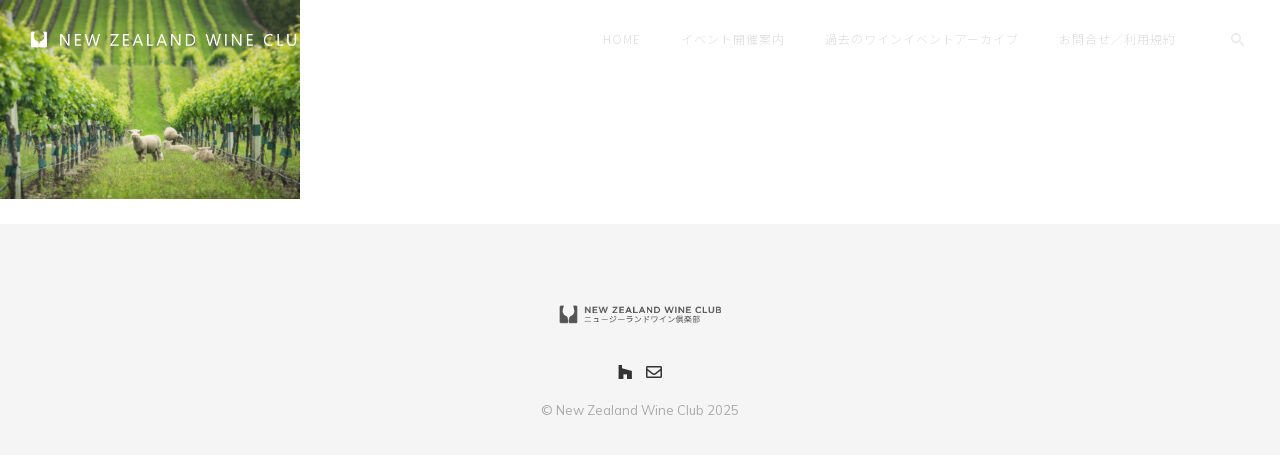

--- FILE ---
content_type: text/html; charset=UTF-8
request_url: https://nzwineclub.jp/event/nzwc2015-1/attachment/nat_yealands-estate-wines-ltd_0013_babydoll_sheep/
body_size: 21615
content:
<!DOCTYPE html>
<html dir="ltr" lang="ja" prefix="og: https://ogp.me/ns#">
<head>
	<meta charset="UTF-8" />
	<meta content="width=device-width, initial-scale=1.0, maximum-scale=1" name="viewport">
	<title>NAT_Yealands Estate Wines Ltd_0013_Babydoll_Sheep - ニュージーランドワイン倶楽部</title>

		<!-- All in One SEO 4.7.9.1 - aioseo.com -->
	<meta name="robots" content="max-image-preview:large" />
	<meta name="author" content="NZ Wine Club Admin"/>
	<link rel="canonical" href="https://nzwineclub.jp/event/nzwc2015-1/attachment/nat_yealands-estate-wines-ltd_0013_babydoll_sheep/" />
	<meta name="generator" content="All in One SEO (AIOSEO) 4.7.9.1" />
		<meta property="og:locale" content="ja_JP" />
		<meta property="og:site_name" content="ニュージーランドワイン倶楽部 -" />
		<meta property="og:type" content="article" />
		<meta property="og:title" content="NAT_Yealands Estate Wines Ltd_0013_Babydoll_Sheep - ニュージーランドワイン倶楽部" />
		<meta property="og:url" content="https://nzwineclub.jp/event/nzwc2015-1/attachment/nat_yealands-estate-wines-ltd_0013_babydoll_sheep/" />
		<meta property="article:published_time" content="2022-12-21T00:11:11+00:00" />
		<meta property="article:modified_time" content="2022-12-21T00:11:11+00:00" />
		<meta name="twitter:card" content="summary_large_image" />
		<meta name="twitter:title" content="NAT_Yealands Estate Wines Ltd_0013_Babydoll_Sheep - ニュージーランドワイン倶楽部" />
		<script type="application/ld+json" class="aioseo-schema">
			{"@context":"https:\/\/schema.org","@graph":[{"@type":"BreadcrumbList","@id":"https:\/\/nzwineclub.jp\/event\/nzwc2015-1\/attachment\/nat_yealands-estate-wines-ltd_0013_babydoll_sheep\/#breadcrumblist","itemListElement":[{"@type":"ListItem","@id":"https:\/\/nzwineclub.jp\/#listItem","position":1,"name":"\u5bb6","item":"https:\/\/nzwineclub.jp\/","nextItem":{"@type":"ListItem","@id":"https:\/\/nzwineclub.jp\/event\/nzwc2015-1\/attachment\/nat_yealands-estate-wines-ltd_0013_babydoll_sheep\/#listItem","name":"NAT_Yealands Estate Wines Ltd_0013_Babydoll_Sheep"}},{"@type":"ListItem","@id":"https:\/\/nzwineclub.jp\/event\/nzwc2015-1\/attachment\/nat_yealands-estate-wines-ltd_0013_babydoll_sheep\/#listItem","position":2,"name":"NAT_Yealands Estate Wines Ltd_0013_Babydoll_Sheep","previousItem":{"@type":"ListItem","@id":"https:\/\/nzwineclub.jp\/#listItem","name":"\u5bb6"}}]},{"@type":"ItemPage","@id":"https:\/\/nzwineclub.jp\/event\/nzwc2015-1\/attachment\/nat_yealands-estate-wines-ltd_0013_babydoll_sheep\/#itempage","url":"https:\/\/nzwineclub.jp\/event\/nzwc2015-1\/attachment\/nat_yealands-estate-wines-ltd_0013_babydoll_sheep\/","name":"NAT_Yealands Estate Wines Ltd_0013_Babydoll_Sheep - \u30cb\u30e5\u30fc\u30b8\u30fc\u30e9\u30f3\u30c9\u30ef\u30a4\u30f3\u5036\u697d\u90e8","inLanguage":"ja","isPartOf":{"@id":"https:\/\/nzwineclub.jp\/#website"},"breadcrumb":{"@id":"https:\/\/nzwineclub.jp\/event\/nzwc2015-1\/attachment\/nat_yealands-estate-wines-ltd_0013_babydoll_sheep\/#breadcrumblist"},"author":{"@id":"https:\/\/nzwineclub.jp\/author\/nz-wine-club-admin\/#author"},"creator":{"@id":"https:\/\/nzwineclub.jp\/author\/nz-wine-club-admin\/#author"},"datePublished":"2022-12-21T09:11:11+09:00","dateModified":"2022-12-21T09:11:11+09:00"},{"@type":"Organization","@id":"https:\/\/nzwineclub.jp\/#organization","name":"\u30cb\u30e5\u30fc\u30b8\u30fc\u30e9\u30f3\u30c9\u30ef\u30a4\u30f3\u5036\u697d\u90e8","url":"https:\/\/nzwineclub.jp\/","logo":{"@type":"ImageObject","url":"https:\/\/nzwineclub.jp\/wp-content\/uploads\/2021\/04\/NZWC_Logo_Footer.png","@id":"https:\/\/nzwineclub.jp\/event\/nzwc2015-1\/attachment\/nat_yealands-estate-wines-ltd_0013_babydoll_sheep\/#organizationLogo","width":600,"height":600},"image":{"@id":"https:\/\/nzwineclub.jp\/event\/nzwc2015-1\/attachment\/nat_yealands-estate-wines-ltd_0013_babydoll_sheep\/#organizationLogo"}},{"@type":"Person","@id":"https:\/\/nzwineclub.jp\/author\/nz-wine-club-admin\/#author","url":"https:\/\/nzwineclub.jp\/author\/nz-wine-club-admin\/","name":"NZ Wine Club Admin"},{"@type":"WebSite","@id":"https:\/\/nzwineclub.jp\/#website","url":"https:\/\/nzwineclub.jp\/","name":"\u30cb\u30e5\u30fc\u30b8\u30fc\u30e9\u30f3\u30c9\u30ef\u30a4\u30f3\u5036\u697d\u90e8","inLanguage":"ja","publisher":{"@id":"https:\/\/nzwineclub.jp\/#organization"}}]}
		</script>
		<!-- All in One SEO -->

<link rel="alternate" type="application/rss+xml" title="ニュージーランドワイン倶楽部 &raquo; フィード" href="https://nzwineclub.jp/feed/" />
<link rel="alternate" type="application/rss+xml" title="ニュージーランドワイン倶楽部 &raquo; コメントフィード" href="https://nzwineclub.jp/comments/feed/" />
<link rel="alternate" title="oEmbed (JSON)" type="application/json+oembed" href="https://nzwineclub.jp/wp-json/oembed/1.0/embed?url=https%3A%2F%2Fnzwineclub.jp%2Fevent%2Fnzwc2015-1%2Fattachment%2Fnat_yealands-estate-wines-ltd_0013_babydoll_sheep%2F" />
<link rel="alternate" title="oEmbed (XML)" type="text/xml+oembed" href="https://nzwineclub.jp/wp-json/oembed/1.0/embed?url=https%3A%2F%2Fnzwineclub.jp%2Fevent%2Fnzwc2015-1%2Fattachment%2Fnat_yealands-estate-wines-ltd_0013_babydoll_sheep%2F&#038;format=xml" />
<style id='wp-img-auto-sizes-contain-inline-css' type='text/css'>
img:is([sizes=auto i],[sizes^="auto," i]){contain-intrinsic-size:3000px 1500px}
/*# sourceURL=wp-img-auto-sizes-contain-inline-css */
</style>
<link rel='stylesheet' id='hazel-blog-css' href='https://nzwineclub.jp/wp-content/themes/hazel/css/blog.css?ver=6.9' type='text/css' media='all' />
<link rel='stylesheet' id='hazel-foundations-css' href='https://nzwineclub.jp/wp-content/themes/hazel/css/hazel-foundations.css?ver=6.9' type='text/css' media='all' />
<link rel='stylesheet' id='hazel-icons-font-css' href='https://nzwineclub.jp/wp-content/themes/hazel/css/icons-font.css?ver=6.9' type='text/css' media='all' />
<link rel='stylesheet' id='fontawesome4-css' href='https://nzwineclub.jp/wp-content/themes/hazel/css/fontawesome4.css?ver=6.9' type='text/css' media='all' />
<link rel='stylesheet' id='hazel-component-css' href='https://nzwineclub.jp/wp-content/themes/hazel/css/component.css?ver=6.9' type='text/css' media='all' />
<link rel='stylesheet' id='hazel-selectwoo-css' href='https://nzwineclub.jp/wp-content/themes/hazel/css/selectWoo.min.css?ver=6.9' type='text/css' media='all' />
<link rel='stylesheet' id='hazel-shortcodes-css' href='https://nzwineclub.jp/wp-content/themes/hazel/functions/css/shortcodes.css?ver=6.9' type='text/css' media='all' />
<link rel='stylesheet' id='hazel-woo-layout-css' href='https://nzwineclub.jp/wp-content/themes/hazel/css/hazel-woo-layout.css?ver=6.9' type='text/css' media='all' />
<link rel='stylesheet' id='hazel-woocommerce-css' href='https://nzwineclub.jp/wp-content/themes/hazel/css/hazel-woocommerce.css?ver=6.9' type='text/css' media='all' />
<link rel='stylesheet' id='hazel-mb-ytplayer-css' href='https://nzwineclub.jp/wp-content/themes/hazel/css/mb.YTPlayer.css?ver=6.9' type='text/css' media='all' />
<link rel='stylesheet' id='hazel-retina-css' href='https://nzwineclub.jp/wp-content/themes/hazel/css/retina.css?ver=6.9' type='text/css' media='all' />
<link rel='stylesheet' id='hazel-style-css' href='https://nzwineclub.jp/wp-content/themes/hazel/style.css?ver=4.0' type='text/css' media='all' />
<style id='hazel-style-inline-css' type='text/css'>
.widget li a:after, .widget_nav_menu li a:after, .custom-widget.widget_recent_entries li a:after{color: #555555;}body, p, .lovepost a, a.woocommerce-LoopProduct-link, .widget ul li a, .widget p, .widget span, .widget ul li, .the_content ul li, .the_content ol li, #recentcomments li, .custom-widget h4, .custom-widget h4 span, .widget.des_cubeportfolio_widget h4, .widget.des_recent_posts_widget h4, .custom-widget ul li a, .aio-icon-description, li, .smile_icon_list li .icon_description p, #recentcomments li span, .wpb-js-composer .vc_tta-color-grey.vc_tta-style-classic .vc_tta-panel .vc_tta-panel-title>a, .related_posts_listing .related_post .excerpt, .testimonials-slide-content .text-container span p, .testimonials-slide-content .text-container span, .testimonials-slide-content .text-container p, .vc_row .widget.des_recent_posts_widget .ult-item-wrap .excerpt p,.metas-comments p, .metas-comments p a time{font-family: 'Noto Sans JP', 'Arial', 'sans-serif';font-weight: 300;font-size: 17px;color: #555555;}p, .widget p, .widget span, .testimonials p{line-height: 1.7em !important;}.info-circle-text{font-family: 'Noto Sans JP', 'Arial', 'sans-serif';font-weight: 300;font-size: 17px;}.wpb-js-composer .vc_tta-color-grey.vc_tta-style-outline .vc_tta-tab>a{color: #555555 !important;}.page_content.sidebar .tagcloud a{color: #555555;}.map_info_text{font-family: 'Noto Sans JP', 'Arial', 'sans-serif' ,sans-serif;font-weight: 300;font-size: 17px;color: #555555 !important;}.woocommerce ul.products li.product .price ins, .woocommerce-page ul.products li.product .price ins,.woocommerce #content div.product p.price ins, .woocommerce #content div.product span.price ins, .woocommerce div.product p.price ins, .woocommerce div.product span.price ins, .woocommerce-page #content div.product p.price ins, .woocommerce-page #content div.product span.price ins, .woocommerce-page div.product p.price ins, .woocommerce-page div.product span.price ins,.woocommerce-page ul.product_list_widget ins,.woocommerce ul.products li.product .price ins, .woocommerce ul.products li.product .price span{color: #555555 !important;background: transparent !important;}a.pageXofY .pageX, .pricing .bestprice .name, .filter li a:hover, .widget_links ul li a:hover, #contacts a:hover, .title-color, .ms-staff-carousel .ms-staff-info h4, .filter li a:hover, .navbar-default .navbar-nav > .open > a, .navbar-default .navbar-nav > .open > a:hover, .navbar-default .navbar-nav > .open > a:focus, a.go-about:hover, .text_color, .navbar-nav .dropdown-menu a:hover, .profile .profile-name, #elements h4, #contact li a:hover, #agency-slider h5, .ms-showcase1 .product-tt h3, .filter li a.active, .contacts li i, .big-icon i, .navbar-default.dark .navbar-brand:hover,.navbar-default.dark .navbar-brand:focus, a.p-button.border:hover, .navbar-default.light-menu .navbar-nav > li > a.selected, .navbar-default.light-menu .navbar-nav > li > a.hover_selected, .navbar-default.light-menu .navbar-nav > li > a.selected:hover, .navbar-default.light-menu .navbar-nav > li > a.hover_selected:hover, .navbar-default.light-menu .navbar-nav > li > a.selected, .navbar-default.light-menu .navbar-nav > li > a.hover_selected, .navbar-default.light-menu .navbar-nav > .open > a,.navbar-default.light-menu .navbar-nav > .open > a:hover, .navbar-default.light-menu .navbar-nav > .open > a:focus, .light-menu .dropdown-menu > li > a:focus, a.social:hover:before, .symbol.colored i, .icon-nofill, .slidecontent-bi .project-title-bi p a:hover, .grid .figcaption a.thumb-link:hover, .tp-caption a:hover, .btn-1d:hover, .btn-1d:active, #contacts .tweet_text a, #contacts .tweet_time a, .social-font-awesome li a:hover, h2.post-title a:hover, .tags a:hover, .hazel-button-color span, #contacts .form-success p, .nav-container .social-icons-fa a i:hover, .the_title h2 a:hover, .widget ul li a:hover, .des-pages .postpagelinks, .widget_nav_menu .current-menu-item > a, .team-position, .nav-container .hazel_minicart li a:hover, body.style9 .hazel_minicart li a:hover, .metas-container i, .widget-contact-content i,.woocommerce.widget_shopping_cart ul.cart_list li a:hover, .woocommerce.widget_shopping_cart ul.product_list_widget li a:hover,.woocommerce ul.products li.product a.add_to_cart_button.ajax_add_to_cart:hover:after, .woocommerce-page ul.products li.product a.add_to_cart_button.ajax_add_to_cart:hover:after,.woocommerce ul.products li.product a.product_type_variable:hover:after, .woocommerce-page ul.products li.product a.product_type_variable:hover:after,.woocommerce ul.products li.product a.product_type_grouped:hover:after, .woocommerce-page ul.products li.product a.product_type_grouped:hover:after,.widget-contact-content.centered i{  color: #b8b8b8;}.wpb-js-composer .vc_tta-color-grey.vc_tta-style-outline .vc_tta-tab.vc_active>a{background: #b8b8b8 !important;color: #fff !important;border-color: #b8b8b8 !important;}body .ls-roundedflat .ls-nav-prev:hover, body .ls-roundedflat .ls-nav-next:hover,body .ls-roundedflat .ls-bottom-slidebuttons a.ls-nav-active, body .ls-roundedflat .ls-bottom-slidebuttons a:hover,.widget > h2:after, .widget > h4:after, .custom-widget > h4:after, .widget .widget-contact-content > h4:after, #footer-instagram p.clear a,.woocommerce #content input.button.alt:hover, .woocommerce #respond input#submit.alt:hover, .woocommerce a.button.alt:hover, .woocommerce button.button.alt:hover, .woocommerce input.button.alt:hover, .woocommerce-page #content input.button.alt:hover, .woocommerce-page #respond input#submit.alt:hover, .woocommerce-page a.button.alt:hover, .woocommerce-page button.button.alt:hover, .woocommerce-page input.button.alt:hover, .cd-overlay-content span, .cd-nav-bg-fake, .hazel-labeled h4,.top-bar .phone-mail li.text_field, .colored_bg,.hazel_recent_posts .post-quote,.cbp-popup-singlePageInline .cbp-popup-close:hover:after,a#send-comment,.woocommerce #content input.button, .woocommerce #respond input#submit, .woocommerce a.button:hover, .woocommerce button.button:hover, .woocommerce input.button:hover, .woocommerce-page #content input.button:hover, .woocommerce-page #respond input#submit:hover, .woocommerce-page a.button:hover, .woocommerce-page button.button:hover, .woocommerce-page input.button:hover, .woocommerce #content div.product form.cart .button:hover, .woocommerce div.product form.cart .button:hover, .woocommerce-page #content div.product form.cart .button:hover, .woocommerce-page div.product form.cart .button:hover,.woocommerce-page.woocommerce-page ul.products li.product a.add_to_cart_button:hover, .woocommerce ul.products li.product a.add_to_cart_button:hover, .woocommerce-page ul.products li.product a.add_to_cart_button:hover,.woocommerce-page ul.products li.product a.product_type_grouped:hover,.woocommerce-page ul.products li.product a.product_type_external:hover,.woocommerce ul.products li.product a.product_type_grouped:hover,.woocommerce ul.products li.product a.product_type_external:hover,.vc_btn3.vc_btn3-color-juicy-pink.vc_btn3-style-flat:focus, .vc_btn3.vc_btn3-color-juicy-pink.vc_btn3-style-flat:hover, .vc_btn3.vc_btn3-color-juicy-pink:focus, .vc_btn3.vc_btn3-color-juicy-pink:hover,.page-template-blog-masonry-grid-template .metas a:hover{background: #b8b8b8 !important;color: #fff !important;}.testimonials.style1 .testimonial span a, .metas a:hover(.page-template-blog-masonry-grid-template .metas a:hover), .vc_tta-color-grey.vc_tta-style-classic .vc_tta-panel.vc_active .vc_tta-panel-title>a, .related_posts_listing .related_post .title:hover, .hazel_breadcrumbs a:hover, .mail-box .news-l .opacity-icon i,  div.nav-style-6 > ul > .menu_items_wrapper > li > a:hover,a.aio-icon-read:hover, .t-author a,.page-template-blog-masonry-template .posts_category_filter li:hover, .page-template-blog-masonry-grid-template .posts_category_filter li:hover, .posts_category_filter li.selected, .dark .header_style2_contact_info .email-contact .email a:hover, single-post .post a:hover,.des_recent_posts_widget.widget .title a:hover h4,.special_tabs.icontext .label a:hover,header.navbar .nav-container .header_style2_contact_info i,.special_tabs.icontext .label.current a, .special_tabs.text .label.current a, .special_tabs.icontext .label.current i, .special_tabs.text .label a:hover, .info-circle-def .info-circle-icon{color: #b8b8b8 !important;}.hazel-form-simple.dark .bt-contact a span input:hover, .info-circle-active{border: 1px solid #b8b8b8 !important;background: #b8b8b8 !important;color: #000 !important;}.testimonials.style1 .testimonial span a{color: #b8b8b8 !important;}.btn-contact-left input,.bt-contact a span input{background: #b8b8b8 !important;color: #fff !important;}body.page-template-blog-masonry-grid-template .metas a:hover{color: #fff !important;}.widget:not(.contact-widget-container):not(.instagram_widget):not(.recent_posts_widget_2) li a:hover:after, .widget_nav_menu li a:hover:after, .footer_sidebar ul li a:hover:after{border-bottom-color: #b8b8b8 !important;}.special_tabs.horizontal.text .tab-selector .label:hover .title a:before, .ult_btn10_span:hover:before, a.aio-icon-read:hover:before{border-bottom-color: #b8b8b8 !important;}.ult_cl_link_1 .ult_btn10_span:hover:before, .ult_cl_link_1 .ult_btn10_span:before{border:none !important;}.aio-icon-read, .tp-caption a.text_color{color: #b8b8b8 !important;}#big_footer .social-icons-fa a:not(.social-network) i{color:#333;}#big_footer .social-icons-fa a:not(.social-network) i:hover{color:#d8d8d8;}.homepage_parallax .home-logo-text a.light:hover, .homepage_parallax .home-logo-text a.dark:hover, .widget li a:hover:before, .widget_nav_menu li a:hover:before, .footer_sidebar ul li a:hover:before, .custom-widget li a:hover:before,.archive .the_title h2 a:hover, .page-template-blog-template .the_title h2 a:hover, .home.blog .blog-default.wideblog .container .the_title h2 a:hover,.blog-default-bg-masonry .the_title h2 a:hover, .product-title:hover,.testimonials.style1 .testimonial-nav li a.active:after,.post-listing .metas-container a:hover, .special_tabs.icontext .label.current,.special_tabs.icontext.horizontal .label.current a,.special_tabs.text.horizontal .label.current a,.special_tabs.icontext.horizontal .label.current i,.special_tabs.vertical:not(.icon) .label.current i,.special_tabs.vertical .label.current a, .special_tabs.vertical:not(.icon) .label:hover i,.widget li a:hover, .widget_nav_menu li a:hover, .footer_sidebar ul li a:hover, .custom-widget li a:hover, .metas-container i,.related_posts_listing .related_post .title:hover{color: #b8b8b8 !important;}.vc_tta-color-grey.vc_tta-style-classic .vc_tta-panel.vc_active .vc_tta-panel-title>a i.vc_tta-controls-icon:before{border-color: #b8b8b8 !important;}.widget.widget_pages li, .widget.widget_meta li,.widget.widget_recent_comments li, .widget.widget_recent_entries li,.widget.widget_nav_menu li,.widget.widget_archive li,.widget.widget_categories li,.wp-block-latest-posts li,.wp-block-latest-comments li{border-top: 1px solid #ededed !important;}.sidebar .recent_posts_widget_2 .recentcomments_listing li,.sidebar .widget li:not(.social-icons-fa li):not(.flexslider li):last-child, .widget_nav_menu li:not(.hazel-push-sidebar-content li):last-child, .footer_sidebar ul li:not(.social-icons-fa li):not(.slick-dots li):last-child, .widget.widget_archive li:last-child, .widget.widget_categories li:last-child{border-bottom: 1px solid #ededed !important;}a.sf-button.hide-icon, .tabs li.current, .readmore:hover, .navbar-default .navbar-nav > .open > a,.navbar-default .navbar-nav > .open > a:hover, .navbar-default .navbar-nav > .open > a:focus, a.p-button:hover, a.p-button.colored, .light #contacts a.p-button, .tagcloud a:hover, .rounded.fill, .colored-section, .pricing .bestprice .price, .pricing .bestprice .signup, .signup:hover, .divider.colored, .services-graph li span, .no-touch .hi-icon-effect-1a .hi-icon:hover, .hi-icon-effect-1b .hi-icon:hover, .no-touch .hi-icon-effect-1b .hi-icon:hover, .symbol.colored .line-left, .symbol.colored .line-right, .projects-overlay #projects-loader, .panel-group .panel.active .panel-heading, .double-bounce1, .double-bounce2, .hazel-button-color-1d:after, .container1 > div, .container2 > div, .container3 > div, .cbp-l-caption-buttonLeft:hover, .cbp-l-caption-buttonRight:hover, .post-content a:hover .post-quote, .post-listing .post a:hover .post-quote, .hazel-button-color-1d:after, .woocommerce .widget_price_filter .ui-slider-horizontal .ui-slider-range, .woocommerce-page .widget_price_filter .ui-slider-horizontal .ui-slider-range, .btn-contact-left input, .errorbutton, .woocommerce span.onsale, .woocommerce-page span.onsale, .page-template-blog-template .post-quote:hover, .single-post .post-quote,.bt-contact a span input,.page-template-blog-masonry-template .metas p[data-rel='metas-categories'] a,.home.blog .metas p[data-rel='metas-categories'] a,.archive .masonry .metas p[data-rel='metas-categories'] a,.page-template-blog-masonry-template .metas p[data-rel='metas-tags'] a,.widget h2:after, .widget h4:after, .custom-widget h4:after,.woocommerce .woocommerce-info, .woocommerce-page .woocommerce-info,.nav-container a.button.hazel_minicart_cart_but,body.style9 a.button.hazel_minicart_cart_but,.nav-container a.button.hazel_minicart_checkout_but,body.style9 a.button.hazel_minicart_checkout_but,#primary_footer .footer_sidebar > h4::before, #primary_footer .footer_sidebar > .widget > h4::before, #primary_footer .widget .widget-contact-content h4::before, #primary_footer .widget h4::before, #primary_footer .widget .widget-contact-content > h4::before, .widget > h2::before, .widget > h4::before, .custom-widget > h4::before,.select2-container--default .select2-results__option[data-selected=true], .special_tabs.horizontal.text .tab-selector .label:before,.dropdown-menu li.menu-item-has-children:not(.hazel_mega_hide_link) > a:hover:after, .dropdown-menu li.menu-item-has-children:not(.hazel_mega_hide_link) > a:focus:after, .dropdown-menu li.menu-item-has-children:not(.hazel_mega_hide_link) > a:active:after, .dropdown-menu li:hover > a:after,.widget:not(.widget_recent_comments):not(.widget_rss) li a:hover::after, .widget_nav_menu li a:hover::after, .footer_sidebar ul li a:hover::after, .custom-widget li a:hover::after,.woocommerce ul.products li.product .onsale, .woocommerce-page ul.products li.product .onsale,.notfounderrorbg,.nav-previous, .nav-next, .next-posts, .prev-posts, .btn-contact-left input, .single #commentform .form-submit #submit, a#send-comment, .errorbutton, .modal-popup-link .tooltip-content, .woocommerce span.onsale, .woocommerce-page span.onsale, .page-template-blog-template .blog-read-more, .archive .blog-read-more, .single .blog-read-more, .home.blog .blog-read-more,header.navbar-default.hazel-underlining .navbar-nav > li:hover > a::before, .navbar-collapse ul.navbar-nav > li.current-menu-item > a::before, .navbar-collapse ul.navbar-nav > li.current-menu-ancestor > a::before, .navbar-collapse ul.navbar-nav > li > a.selected::before,.recentpostsvc a.blog-read-more{background-color:#b8b8b8;}.hazel-button-color, .des-pages .postpagelinks, .tagcloud a:hover{border: 1px solid #b8b8b8;}/* New Borders Color */.widget_search input,.wpcf7 textarea,.wpcf7 input[type='text'], .wpcf7 input[type='email'],.wpcf7 input[type='tel'],.wpcf7 .select2-container--default .select2-selection--single,table td, table th,.vc_row .widget.des_recent_posts_widget .ult-item-wrap,#respond #comment,#comments #commentform input,.post-content,.des-pages a .postpagelinks, .navigation a.page,.vc_tta-color-white.vc_tta-style-modern .vc_tta-panel.vc_active .vc_tta-panel-heading,.vc_tta.vc_tta-style-modern .vc_tta-panel-body, .vc_tta.vc_tta-style-modern .vc_tta-panel-heading,.vc_tta-color-white.vc_tta-style-modern .vc_tta-panel .vc_tta-panel-heading,.woocommerce.widget_shopping_cart ul.product_list_widget,.related_posts_listing .related_post .related_post_bg{border: 1px solid #ededed !important;}@media only screen and (min-width: 845px){.page_content.left:not(.sidebar){border-right: 1px solid #ededed !important;}.page_content.right:not(.sidebar){border-left: 1px solid #ededed !important;}}.woocommerce .woocommerce-info .showcoupon{color: #fff !important;opacity:0.8;}.aio-icon-tooltip .aio-icon:hover:after{box-shadow:0 0 0 1px #b8b8b8 !important;}.just-icon-align-left .aio-icon:hover, .aio-icon-tooltip .aio-icon:hover, .btn-contact-left.inversecolor input:hover, .light .hazel_little_shopping_bag .overview span.minicart_items, .hazel_little_shopping_bag .overview span.minicart_items,#mc_embed_signup input#mc-embedded-subscribe:hover,#mc_embed_signup input#mc-embedded-subscribe:focus, .team_member_profile_content .aio-icon.circle:hover,.special_tabs.icon .current .hazel_icon_special_tabs,.dropdown-menu li.menu-item-has-children:not(.hazel_mega_hide_link) > a:hover:after,header .dropdown-menu li.menu-item-has-children:not(.hazel_mega_hide_link) > a:focus:after,header .dropdown-menu li.menu-item-has-children:not(.hazel_mega_hide_link) > a:active:after, header .dropdown-menu li:hover > a:after, .cbp-popup-singlePageInline .cbp-popup-close:hover,.cbp-nav-next:hover, .cbp-nav-prev:hover{background-color:#b8b8b8;}.wpcf7 .dark input, .wpcf7 .dark textarea {    border: 1px solid #3c3b3b !important;    background-color: transparent !important;}.aio-icon-tooltip .aio-icon:hover, .btn-contact-left.inversecolor input:hover{background-color:#b8b8b8 !important;}.aio-icon-tooltip .aio-icon.none:hover{background-color: transparent !important;}.widget .slick-dots li.slick-active i, .style-light .slick-dots li.slick-active i, .style-dark .slick-dots li.slick-active i,.style-dark .slick-dots li i:after, .testimonials-style2.style-dark .slick-next:after, .testimonials-style2.style-dark .slick-prev:after{background: #b8b8b8 !important;opacity: 1;}.widget.des_testimonials_widget .ult-carousel-wrapper .slick-dots li.slick-active i, .des_recent_posts_widget .ult-carousel-wrapper .slick-dots li.slick-active i, .des_team_widget .ult-carousel-wrapper .slick-dots li.slick-active i{border: 1px solid #b8b8b8 !important;background: #b8b8b8 !important;color: #b8b8b8 !important;}.woocommerce-page a.button.wc-forward:hover, .woocommerce-page a.button.wc-forward.checkout:hover, .woocommerce .widget_price_filter .price_slider_amount .button:hover, .woocommerce-page .widget_price_filter .price_slider_amount .button:hover, .woocommerce #payment #place_order:hover, .woocommerce-page #payment #place_order:hover, .woocommerce .cart .button:hover, .woocommerce .checkout_coupon .button:hover, .woocommerce .cart input.button:hover, .woocommerce-page .cart .button:hover, .woocommerce-page .cart input.button:hover, .woocommerce .cart-collaterals .cart_totals a.button.alt:hover, .woocommerce-page .cart-collaterals .cart_totals a.button.alt:hover{background-color:#b8b8b8;color: #fff !important;}.nav-container a.button.hazel_minicart_checkout_but:hover, .nav-container a.button.hazel_minicart_cart_but:hover,body.style9 a.button.hazel_minicart_checkout_but:hover, body.style9 a.button.hazel_minicart_cart_but:hover{background-color: #b8b8b8 !important;color: #fff !important;}.hazel-button-color-1d:hover, .hazel-button-color-1d:active{border: 1px double #b8b8b8;}.hazel-button-color{background-color:#b8b8b8;color: #b8b8b8;}.cbp-l-caption-alignCenter .cbp-l-caption-buttonLeft:hover, .cbp-l-caption-alignCenter .cbp-l-caption-buttonRight:hover{    background: #b8b8b8 !important;    border: 2px solid #b8b8b8 !important;    color: #fff !important;}.widget_posts .tabs li.current{border: 1px solid #b8b8b8;}.hi-icon-effect-1 .hi-icon:after{box-shadow: 0 0 0 3px #b8b8b8;}.colored-section:after {border: 20px solid #b8b8b8;}.filter li a.active, .filter li a:hover, .panel-group .panel.active .panel-heading{border:1px solid #b8b8b8;}.navbar-default.light-menu.border .navbar-nav > li > a.selected:before, .navbar-default.light-menu.border .navbar-nav > li > a.hover_selected:before, .navbar-default.light-menu.border .navbar-nav > li > a.selected:hover, .navbar-default.light-menu.border .navbar-nav > li > a.hover_selected:hover, .navbar-default.light-menu.border .navbar-nav > li > a.selected, .navbar-default.light-menu.border .navbar-nav > li > a.hover_selected{border-bottom: 1px solid #b8b8b8;}.doubleborder{border: 6px double #b8b8b8;}.special_tabs.icon .current .hazel_icon_special_tabs{border: 1px solid #b8b8b8;}.hazel-button-color, .des-pages .postpagelinks{border: 1px solid #b8b8b8;}.navbar-collapse ul.menu-depth-1 li:not(.hazel_mega_hide_link) a, .dl-menuwrapper li:not(.hazel_mega_hide_link) a, .gosubmenu, .nav-container .hazel_minicart ul li, body.style9 .hazel_minicart ul li{font-family: 'Hind', 'Arial', 'sans-serif', sans-serif;font-weight: 300;font-size: 13px;color: #333333;letter-spacing: 0px;}.nav-style-6 ul.menu-depth-1 li a {font-family: 'Hind', 'Arial', 'sans-serif', sans-serif !important;font-weight: 300;font-size: 13px !important;color: #333333;letter-spacing: 0px;}header.navbar-default.hover-line .navbar-nav > li:hover > a:before, header.hover-line.navbar-default .navbar-nav > li:hover > a.selected:before, header.hover-line.navbar-default .navbar-nav > li.current-menu-item > a:before, header.hover-line.header_after_scroll.navbar-default .navbar-nav > li.current-menu-item > a:before, header.hover-line.header_after_scroll.navbar-default .navbar-nav > li:hover > a:before, header.hover-line.header_after_scroll.navbar-default .navbar-nav > li:hover > a.selected:before{border-bottom-color: #ffffff !important;}.dropdown-menu li.menu-item-has-children:not(.hazel_mega_hide_link) > a:before{color: #333333;}.dl-back{color: #333333;}/* changed the overs from lis to as to acommodate style8 */.navbar-collapse ul.menu-depth-1 li:not(.hazel_mega_hide_link) > a:hover, .dl-menu li:not(.hazel_mega_hide_link):hover > a, .dl-menu li:not(.hazel_mega_hide_link):hover > a, .dl-menu li:not(.hazel_mega_hide_link):hover > .gosubmenu, .dl-menu li.dl-back:hover, .navbar-nav:not(.cd-primary-nav) .dropdown-menu a:hover i, .dropdown-menu li.menu-item-has-children:not(.hazel_mega_hide_link) > a:hover:before{color: #b8b8b8 !important;}.dl-menu li:not(.hazel_mega_hide_link):hover a:after{background-color: #b8b8b8 !important;}.menu-simple ul.menu-depth-1, .menu-simple ul.menu-depth-1 ul, .menu-simple ul.menu-depth-1, .menu-simple #dl-menu ul{background-color: rgba(255,255,255,1) !important;}.navbar-collapse .hazel_mega_menu ul.menu-depth-2, .navbar-collapse .hazel_mega_menu ul.menu-depth-2 ul {background-color: transparent !important;} .dl-menuwrapper li:not(.hazel_mega_hide_link):hover > a{background-color: rgba(16,16,16,1) !important;}.navbar-collapse ul.menu-depth-1 li:not(.hazel_mega_hide_link):hover > a, .dl-menuwrapper li:not(.hazel_mega_hide_link):hover > a, .dl-menuwrapper li:not(.hazel_mega_hide_link):hover > a, .dl-menuwrapper li:not(.hazel_mega_hide_link):hover > .gosubmenu, .dl-menuwrapper li.dl-back:hover, .navbar-nav .dropdown-menu a:hover i, .dropdown-menu li.menu-item-has-children:not(.hazel_mega_hide_link):hover > a:before{color: #b8b8b8;}.menu-simple li:not(.hazel_mega_menu) li.menu-item-depth-1:hover > a, .menu-simple li.menu-item-depth-2:hover > a, .menu-simple li.menu-item-depth-3:hover > a{background-color: rgba(16,16,16,1) !important;}.menu-square li:not(.hazel_mega_menu) li.menu-item-depth-1:hover > a, .menu-square li.menu-item-depth-2:hover > a, .menu-square li.menu-item-depth-3:hover > a{background-color: rgba(16,16,16,1) !important;}.navbar-collapse li:not(.hazel_mega_menu) ul.menu-depth-1 li:not(:first-child){border-top: 1px solid rgba(237,237,237,1) !important;}.navbar-collapse li.hazel_mega_menu ul.menu-depth-2{border-right: 1px solid rgba(237,237,237,1) !important;}.rtl .navbar-collapse li.hazel_mega_menu ul.menu-depth-2{border-left: 1px solid #ededed;}#dl-menu ul li:not(:last-child) a, .hazel_sub_menu_border_color{border-bottom: 1px solid #ededed;}.navbar-collapse ul.navbar-nav > li > a, .navbar-collapse > .header_style2_menu > ul > li > a, .hazel-header-button a, div.nav-style-6 > ul > .menu_items_wrapper > li > a {font-family: 'Noto Sans JP', 'Arial', 'sans-serif', sans-serif;font-weight: 300 !important;font-size: 12px;color: #e0e0e0;text-transform: uppercase;letter-spacing: 1px;}.hazel-header-button a{background: #000000;color: #f2f2f2;-webkit-border-radius:0px;-moz-border-radius:0px;-ms-border-radius:0px;-o-border-radius:0px;border-radius:0px;}.hazel-header-button a:hover{background: #101010;color: #ffffff !important;}.navbar-collapse > .header_style2_menu > ul > li > a:hover, .navbar-collapse > .header_style2_menu > ul > li.current-menu-ancestor > a, .navbar-collapse > .header_style2_menu > ul > li.current-menu-item > a, .navbar-collapse > .header_style2_menu > ul > li > a.selected,.navbar-collapse > .header_style2_menu > ul > li > a.hover_selected,.navbar-collapse ul.navbar-nav > li > a:hover, .navbar-collapse ul.navbar-nav > li.current-menu-ancestor > a, .navbar-collapse ul.navbar-nav > li.current-menu-item > a, .navbar-collapse ul.navbar-nav > li > a.selected,.navbar-collapse ul.navbar-nav > li > a.hover_selected,body.style9 .navbar-collapse ul.navbar-nav li.mobile-opened > a{color: #ffffff !important;}/* 2020 header borders */header.navbar:not(.header_after_scroll),header.navbar:not(.header_after_scroll) .navbar-right{ border-color: rgba(255,255,255,0) !important;}header.navbar.header_after_scroll,header.navbar.header_after_scroll .navbar-right{ border-color: rgba(255,255,255,0) !important;}/* endof 2020 header borders */.header.navbar .navbar-collapse ul li:hover a {background: #ffffff;color: #fff !important;}header.navbar-default.hazel-underlining .navbar-nav > li:hover > a:before,.navbar-collapse ul.navbar-nav > li.current-menu-item > a:before,.navbar-collapse ul.navbar-nav > li.current-menu-ancestor > a:before,.navbar-collapse ul.navbar-nav > li > a.selected:before{background: #ffffff !important;}.dropdown-menu li.menu-item-has-children:not(.hazel_mega_hide_link) > a:hover:after,.dropdown-menu li.menu-item-has-children:not(.hazel_mega_hide_link) > a:focus:after,.dropdown-menu li.menu-item-has-children:not(.hazel_mega_hide_link) > a:active:after, .dropdown-menu li:hover > a:after{background: #ffffff !important;}header.navbar-default.header_after_scroll .navbar-collapse ul.navbar-nav > li.current-menu-item > a:before,header.navbar-default.header_after_scroll .navbar-collapse ul.navbar-nav > li.current-menu-ancestor > a:before,header.navbar-default.header_after_scroll .navbar-collapse ul.navbar-nav > li > a.selected:before{background: #ededed;}header.style2 .navbar-nav > li, .navbar-default.menu-square.style2 .navbar-nav > li {padding-top:0px;}header.style2{padding-bottom:32px;}header.style2 .header_style2_menu{margin-top:32px !important;}.navbar-default .navbar-nav > li > a{padding-top:32px;padding-bottom:32px;}.navbar-default .navbar-nav > li{padding-right:20px;padding-left:20px;}header.style5 .hazel_right_header_icons,header.style1 .hazel_right_header_icons,header.style2 .hazel_right_header_icons,header.style4 .hazel_right_header_icons,header.style6 .hazel_right_header_icons,header.style7 .hazel_right_header_icons{padding-top:32px;padding-bottom:32px;}body #big_footer .tagcloud a:hover{color:#fff !important;}header.style2 .header_style2_menu{ background-color: rgba(255,255,255,1) !important;}header:not(.header_after_scroll) .navbar-nav > li > ul{margin-top:32px;}header:not(.header_after_scroll) .dl-menuwrapper button:after{background: #ffffff;box-shadow: 0 6px 0 #ffffff, 0 12px 0 #ffffff;}.hazel_minicart_wrapper{padding-top: 32px;}li.hazel_mega_hide_link > a, li.hazel_mega_hide_link > a:hover{font-family: 'Hind', 'Arial', 'sans-serif' !important;font-weight: 600 !important;font-size: 11px !important;color: #333333;text-transform: uppercase !important;letter-spacing: 3px !important;}.nav-container .hazel_minicart li a, body.style9 .hazel_minicart li a{font-family: 'Hind', 'Arial', 'sans-serif';font-weight: 300;font-size: 13px;color: #333333;letter-spacing: 0px;}.dl-trigger{font-family: 'Noto Sans JP', 'Arial', 'sans-serif' !important;font-weight: 300 !important;font-size: 12px;text-transform: uppercase;letter-spacing: 1px;}.hazel_minicart, .hazel_minicart_wrapper{background-color: rgba(255,255,255,1) !important;}.master_container a:not(.the_author):not(.the_cats):not(.the_tags):not(.blog-read-more):not(.button):not(.the_title):not(.vc_btn3):not(.special_tabs_linkage):not(.widget a):not(.blog-read-more):not(.ult_colorlink), .page_content a:not(.the_author):not(.the_cats):not(.the_tags):not(.button):not(.the_title):not(.vc_btn3):not(.special_tabs_linkage):not(.widget a):not(.blog-read-more):not(.ult_colorlink), header a, #big_footer a, .comment-body a, .logged-in-as a, #reply-title a{font-family: 'Sawarabi Gothic', 'Arial', 'sans-serif';font-weight: ;font-size: 14px;color: #595959}.master_container a:not(.the_author):not(.metas-container a):not(.button):not(.vc_btn3):not(.page):not(.ult_colorlink), .page_content a:not(.the_author):not(.metas-container a):not(.button):not(.vc_btn3):not(.special_tabs_linkage):not(.page):not(.ult_colorlink){line-height: 1.7em;}.master_container a:hover:not(.vc_btn3):not(.page):not(.button):not(.special_tabs_linkage), .page_content a:hover:not(.vc_btn3):not(.page):not(.button):not(.special_tabs_linkage), .comment-body a:hover, .logged-in-as a:hover, #reply-title a:hover{font-family: 'Sawarabi Gothic', 'Arial', 'sans-serif';font-weight: ;font-size: 14px;color: #b8b8b8}.t-author-style1 a:hover{font-size: 10px !important;font-weight:800;}.master_container h6 a{color: #595959 !important;}.master_container h6 a:hover{color: #b8b8b8 !important;}.archive .the_title h2 a, .page-template-blog-template .the_title h2 a, .home.blog .blog-default.wideblog .container .the_title h2 a,body.blog .blog-default-bg .the_title h2 a{font-family: 'Sawarabi Gothic', 'Arial', 'sans-serif' !important;font-weight:  !important;font-size: 45px !important;color: #333333!important}.blog-default-bg-masonry .the_title h2 a,.des_recent_posts_widget.widget .title h4,.related_posts_listing .related_post .title{font-family: 'Sawarabi Gothic', 'Arial', 'sans-serif' !important;font-weight:  !important;font-size: 20px !important;color: #333333!important}.page_content .vc_column-inner a:not(.blog-read-more):not(.add_to_cart_button):hover:not(.woocommerce-LoopProduct-link):hover:not(.vc_btn3):not(.ult_price_action_button):not(.cbp-l-caption-buttonLeft):not(.cbp-l-caption-buttonRight):hover:not(.flip_link a):hover:not(.ubtn-link):hover:not(.special_tabs_linkage):hover:not(.ult_colorlink):not(.ult-social-icon), header a:hover, #big_footer a:not(.submit):hover, .page-template-blog-masonry-template .posts_category_filter li:active, .page-template-blog-masonry-template .posts_category_filter li:focus, .page-template-blog-masonry-grid-template .posts_category_filter li:active, .page-template-blog-masonry-grid-template .posts_category_filter li:focus, .master_container a:active, .master_container .vc_column-inner a:not(.vc_btn3):not(.blog-read-more):not(.cbp-l-caption-buttonLeft):not(.cbp-l-caption-buttonRight):hover:not(.title):hover:not(.add_to_cart_button):hover:not(.woocommerce-LoopProduct-link):hover:not(.flip_link a).page_content .vc_column-inner a:not(.blog-read-more):not(.add_to_cart_button):hover:not(.woocommerce-LoopProduct-link):hover:not(.vc_btn3):not(.ult_price_action_button):not(.cbp-l-caption-buttonLeft):not(.cbp-l-caption-buttonRight):hover:not(.flip_link a):hover:not(.ubtn-link):hover:not(.special_tabs_linkage):hover:not(.ult_colorlink), header a:hover, #big_footer a:not(.submit):hover, .page-template-blog-masonry-template .posts_category_filter li:active, .page-template-blog-masonry-template .posts_category_filter li:focus, .page-template-blog-masonry-grid-template .posts_category_filter li:active, .page-template-blog-masonry-grid-template .posts_category_filter li:focus, .master_container a:active, .master_container .vc_column-inner a:not(.vc_btn3):not(.blog-read-more):not(.cbp-l-caption-buttonLeft):not(.cbp-l-caption-buttonRight):hover:not(.title):hover:not(.add_to_cart_button):hover:not(.woocommerce-LoopProduct-link):hover:not(.flip_link a):hover:not(.ubtn-link):hover:not(.special_tabs_linkage):hover:not(.ult_colorlink):not(.ult_price_action_button){color: #b8b8b8 !important;}#main .flip-box-wrap .flip_link a:hover{background-color:#b8b8b8 !important;color: #fff !important;}#big_footer a:not(.submit):not(.tag-cloud-link):not(.social-network):hover{color: #ffffff !important;}.ult_tabmenu.style2 li.ult_tab_li a:hover,.ult_price_action_button:hover{color: #fff !important;}.single_about_author a:hover{ color: #b8b8b8 !important; }h1{font-family: 'Sawarabi Gothic', 'Arial', 'sans-serif';font-weight: ;font-size: 28px;color: #555555;line-height: 1.3em;letter-spacing: 2px;text-transform: none;}h2:not(.the_title h2):not(.woocommerce-loop-product__title):not(.cart_totals h2):not(.woocommerce-tabs h2):not(.related h2):not(h2.secondaryTitle):not(.uvc-main-heading h2):not(h2.ult-responsive){font-family: 'Noto Sans JP', 'Arial', 'sans-serif';font-weight: 300;font-size: 32px;color: #555555;line-height: 1.3em;letter-spacing: 0px;text-transform: uppercase;}.uvc-main-heading h2,h2.uvc-type-wrap{letter-spacing: 0px;}h3:not(.woocommerce-billing-fields h3):not(.woocommerce-additional-fields h3):not(h3#order_review_heading):not(h3.aio-icon-title):not(h3.ult-ih-heading):not(h3.ult-responsive):not(h3.related_posts_title){font-family: 'Noto Sans JP', 'Arial', 'sans-serif';font-weight: 500;font-size: 26px;color: #555555;line-height: 1.3em;letter-spacing: 0px;text-transform: none;}.testimonials.style1 .testimonial span.t-author-style1,.testimonials.style1 .testimonial span a,.testimonials.style1 .testimonial span a:hover,.testimonials.style1 .testimonial span.t-author-style1,.testimonials.style1 .testimonial span.t-author-style1:hover{font-family: 'Noto Sans JP', 'Arial', 'sans-serif' !important;font-weight: 800 !important;}.testimonials.style1 .testimonial span a{font-size: 10px !Important}h4{font-family: 'Sawarabi Gothic', 'Arial', 'sans-serif';font-weight: ;font-size: 22px;color: #303030;line-height: 1.3em;letter-spacing: 10px;text-transform: uppercase;}.ult-item-wrap .title h4{font-size: 16px !important;}.wpb_content_element .wpb_accordion_header.ui-accordion-header-active a{color: #b8b8b8;}h5:not(.title){font-family: 'Sawarabi Gothic', 'Arial', 'sans-serif';font-weight: ;font-size: 18px;color: #303030;line-height: 1.3em;letter-spacing: 5px;text-transform: uppercase;}h6, h6 a{font-family: 'Sawarabi Gothic', 'Arial', 'sans-serif' !important;font-weight: ;font-size: 12px;color: #303030;line-height: 1.3em;letter-spacing: 3px;text-transform: uppercase;}header.navbar, .header_style9_left_container{background-color: rgba(16,16,16,0);}header.header_with_after_scroll_t2.header_force_opacity{ background-color: rgba(16,16,16,1); }body, #main, .master_container, .related_posts_listing .related_post .related_post_bg, .blog-default, .header_style8_contents_bearer .navbar-collapse:after, .header_style9_contents_bearer .navbar-collapse:after, .cbp-popup-singlePageInline .cbp-popup-content > div, .cbp-lazyload, .blog-normal-with-sidebar .post-listing .vc_col-sm-12:last-child .wpb_wrapper, .page-template-blog-template .post-listing .vc_col-sm-4 .wpb_wrapper, .archive .post-listing .vc_col-sm-4 .wpb_wrapper{ background-color: #FFFFFF !important; }section.page_content,body:not(#boxed_layout), body:not(#boxed_layout) #main, body:not(#boxed_layout) .master_container, body:not(#boxed_layout) .blog-default,.vc_row .widget.des_recent_posts_widget .ult-item-wrap,.widget_search input, .wpcf7 textarea, .wpcf7 input[type='text'], .wpcf7 input[type='email'],.wpcf7 input[type='tel'], .wpcf7 .select2-container--default .select2-selection--single, table td, table th, .vc_row .widget.des_recent_posts_widget .ult-item-wrap,#respond #comment,#respond  #commentform input:not([type='submit']), #respond  #commentform label textarea,#comments #commentform input:not([type='submit']),.post-content,.vendor,.cbp-popup-singlePageInline .cbp-popup-content > div,body:not(.search) article.portfolio,.vc_tta-color-white.vc_tta-style-modern .vc_tta-panel .vc_tta-panel-body, .vc_tta-color-white.vc_tta-style-modern .vc_tta-panel .vc_tta-panel-body::after, .vc_tta-color-white.vc_tta-style-modern .vc_tta-panel .vc_tta-panel-body::before,.vc_tta-color-white.vc_tta-style-modern .vc_tta-panel .vc_tta-panel-heading,.blog-default-bg-masonry .post-content{ background-color: #FFFFFF; }.footer_custom_text *{font-family: 'Mulish', 'Arial', 'sans-serif !important';font-weight: normal !important;font-size: 13px !important;color: #ababab !important;}header .header_style2_contact_info{margin-top: 29px !important;margin-bottom: 29px !important;}header .navbar-header, header.style4 .nav-container .navbar-header{margin-top: 29px;margin-bottom: 29px;margin-left: 0px;height:20px;}header a.navbar-brand img{max-height: 20px;}header.navbar.header_after_scroll{background-color: rgba(16,16,16,1)}header.header_after_scroll a.navbar-brand img.logo_after_scroll{max-height: 20px;}header.header_after_scroll .navbar-collapse ul.menu-depth-1 li:not(.hazel_mega_hide_link) a, header.header_after_scroll .dl-menuwrapper li:not(.hazel_mega_hide_link) a, header.header_after_scroll .gosubmenu {color: #333333;}header.header_after_scroll .dl-back{color: #333333;}header.header_after_scroll .navbar-collapse ul.menu-depth-1 li:not(.hazel_mega_hide_link):hover > a, header.header_after_scroll .dl-menuwrapper li:not(.hazel_mega_hide_link):hover > a, header.header_after_scroll .dl-menuwrapper li:not(.hazel_mega_hide_link):hover > a, header.header_after_scroll .dl-menuwrapper li:not(.hazel_mega_hide_link):hover > header.header_after_scroll .gosubmenu, header.header_after_scroll .dl-menuwrapper li.dl-back:hover, header.header_after_scroll.navbar .nav-container .dropdown-menu li:hover{color: #b8b8b8 !important;}header #dl-menu ul,header.header_after_scroll #dl-menu ul{background-color: rgba(255,255,255,1) !important;}header.header_after_scroll .navbar-collapse .hazel_mega_menu ul.menu-depth-2, header.header_after_scroll .navbar-collapse .hazel_mega_menu ul.menu-depth-2 ul {background-color: transparent !important;} header li:not(.hazel_mega_menu) ul.menu-depth-1 li:hover, header li.hazel_mega_menu li.menu-item-depth-1 li:hover, header #dl-menu ul li:hover,header.header_after_scroll li:not(.hazel_mega_menu) ul.menu-depth-1 li:hover, header.header_after_scroll li.hazel_mega_menu li.menu-item-depth-1 li:hover, header.header_after_scroll #dl-menu ul li:hover{background-color: rgba(16,16,16,1) !important;}header.header_after_scroll .navbar-collapse li:not(.hazel_mega_menu) ul.menu-depth-1 li:not(:first-child){border-top: 1px solid rgba(237,237,237,1) !important;}header.header_after_scroll .navbar-collapse li.hazel_mega_menu ul.menu-depth-2{border-right: 1px solid rgba(237,237,237,1) !important;}header.header_after_scroll #dl-menu li:not(:last-child) a, header.header_after_scroll #dl-menu ul li:not(:last-child) a{border-bottom: 1px solid rgba(237,237,237,1) !important;}.header_after_scroll .navbar-collapse ul.navbar-nav > li > a, .header_after_scroll .navbar-collapse > .header_style2_menu > ul > li > a{font-family: 'Hind', 'Arial', 'sans-serif';font-weight: normal;font-size: 11px;color: #a8a8a8;text-transform: uppercase;letter-spacing: 3px;}.header_after_scroll .navbar-collapse > .header_style2_menu > ul > li > a:hover,.header_after_scroll .navbar-collapse > .header_style2_menu > ul > li.current-menu-ancestor > a,.header_after_scroll .navbar-collapse > .header_style2_menu > ul > li.current-menu-item > a,.header_after_scroll .navbar-collapse > .header_style2_menu > ul > li > a.selected,.header_after_scroll .navbar-collapse > .header_style2_menu > ul > li > a.hover_selected,.header_after_scroll .navbar-collapse ul.navbar-nav > li > a:hover,.header_after_scroll .navbar-collapse ul.navbar-nav > li.current-menu-ancestor > a,.header_after_scroll .navbar-collapse ul.navbar-nav > li.current-menu-item > a,.header_after_scroll .navbar-collapse ul.navbar-nav > li > a.selected, .header_after_scroll .navbar-collapse ul.navbar-nav > li > a.hover_selected{color: #ededed !important;}.header_after_scroll .dl-menuwrapper button:after{background: #ededed;box-shadow: 0 6px 0 #ededed, 0 12px 0 #ededed;}header.light .dl-menuwrapper button:after,header.header_after_scroll.light .dl-menuwrapper button:after{background: #101010;box-shadow: 0 6px 0 #101010, 0 12px 0 #101010;}header.dark .dl-menuwrapper button:after,header.header_after_scroll.dark .dl-menuwrapper button:after{background: #fff;box-shadow: 0 6px 0 #fff, 0 12px 0 #fff;}header.header_after_scroll.navbar-default .navbar-nav > li > a,header.headerclone.navbar-default .navbar-nav > li > a {padding-top:25px;padding-bottom:20px; /*margin-bottom:20px;*/ margin-bottom: 0px;}header.header_after_scroll.navbar-default .navbar-nav > li,header.headerclone.navbar-default .navbar-nav > li{padding-right:20px;padding-left:20px; margin-bottom: 0px;}header.header_after_scroll .hazel-header-button{margin-top:25px;}header.header_after_scroll.style2 .navbar-nav > li, .navbar-default.menu-square.style2 .navbar-nav > li {padding-top:0px;}header.header_after_scroll.style2{padding-bottom:32px;}header.header_after_scroll.style2 .header_style2_menu{margin-top:32px !important;}header.header_after_scroll.style5 .hazel_right_header_icons,header.header_after_scroll.style1 .hazel_right_header_icons,header.header_after_scroll.style2 .hazel_right_header_icons,header.header_after_scroll.style4 .hazel_right_header_icons,header.header_after_scroll.style6 .hazel_right_header_icons,header.header_after_scroll.style7 .hazel_right_header_icons{padding-top:25px;padding-bottom:20px;}header.header_after_scroll .navbar-nav > li > ul{margin-top:0px !important;}header.header_after_scroll .hazel_minicart_wrapper{padding-top:20px;}header.header_after_scroll .header_style2_contact_info{margin-top: 20px !important;margin-bottom: 20px !important;}header.header_after_scroll .navbar-header, header.style4.header_after_scroll .nav-container .navbar-header, header.headerclone.header_after_scroll .navbar-header{margin-top: 20px;margin-bottom: 20px;margin-left: 0px;height:20px;}@media only screen and (max-width: 767px){.page_content.left{border-right: none !important;}.page_content.right{border-left: none !important;}body header.header_after_scroll .nav-container .navbar-header{margin-top: 20px!important;margin-bottom: 20px!important;height:18px!important;}body header.header_after_scroll a.navbar-brand img,body header.header_after_scroll a.navbar-brand img.logo_after_scroll{max-height: 18px;}}header.header_after_scroll a.navbar-brand h1{font-size:  !important;}#primary_footer > .container, #primary_footer > .no-fcontainer{padding-top:80px;padding-bottom:80px;}/* #primary_footer */#big_footer{background-color: rgba(25,25,25,1);}#primary_footer input:not(input[type='submit']), #primary_footer textarea{background-color: rgba(25,25,25,1);}header.header_not_fixed ul.menu-depth-1,header.header_not_fixed ul.menu-depth-1 ul,header.header_not_fixed ul.menu-depth-1 ul li,header.header_not_fixed #dl-menu ul{background-color: rgba(255,255,255,1) !important;}header.header_not_fixed li:not(.hazel_mega_menu) ul.menu-depth-1 li:hover, header.header_not_fixed li.hazel_mega_menu li.menu-item-depth-1 li:hover, header.header_not_fixed #dl-menu ul li:hover{background-color: rgba(16,16,16,1) !important;} #primary_footer input:not(input[type='submit']), #primary_footer textarea{border: 1px solid #191919 !important;}#big_footer .widget-newsletter input{background: #191919 !important;}.footer_sidebar .contact-widget-container input,.footer_sidebar .contact-widget-container textarea{border: 1px solid #191919 !important;}html .widget_nav_menu .sub-menu li:last-child,html .menu .sub-menu li:last-child {    border-bottom: none !important;}.footer_sidebar table td, .footer_sidebar table th, .footer_sidebar .wp-caption{border: 1px solid #191919;}#primary_footer a{color: #ACACAD;}#primary_footer, #primary_footer p, #big_footer input, #big_footer textarea,.widget-contact-info-content, #primary_footer .content-left-author span, #primary_footer .rssSummary,#primary_footer .rss-date, #primary_footer cite,#primary_footer li{color: #999999;}#primary_footer .footer_sidebar > h4, #primary_footer .footer_sidebar > .widget > h4, #primary_footer .widget .widget-contact-content h4, #primary_footer .footer_sidebar > h4 a.rsswidget, #primary_footer .footer_sidebar h4.widget_title_span{color: #ffffff;}#primary_footer input, #primary_footer textarea{border: 1px solid #191919;}#primary_footer hr, .footer_sidebar ul li:not(.social-icons-fa li):not(.slick-dots li),#big_footer .forms input, #big_footer .recent_posts_widget_2 .recentcomments_listing li{border-top: 1px solid #191919 !important;}.footer_sidebar ul li:not(.social-icons-fa li):not(.slick-dots li):last-child,#big_footer .recent_posts_widget_2 .recentcomments_listing li:last-child{border-bottom: 1px solid #191919 !important;}#primary_footer a{color: #ACACAD;}#primary_footer, #primary_footer p, #big_footer input, #big_footer textarea{color: #999999;}#primary_footer .footer_sidebar > h4, #primary_footer .footer_sidebar > .widget > h4 {color: #ffffff !important;}#secondary_footer{background-color: rgba(245,245,245,1);padding-top:80px;padding-bottom:80px;}header ul.menu-depth-1,header ul.menu-depth-1 ul,header ul.menu-depth-1 ul li,header.header_after_scroll ul.menu-depth-1,header.header_after_scroll ul.menu-depth-1 ul,header.header_after_scroll ul.menu-depth-1 ul li,header.header_after_scroll #dl-menu ul{background-color: rgba(255,255,255,1) !important;}#secondary_footer .social-icons-fa a i{font-size: 16px;line-height: 16px;color: #333;}#secondary_footer .social-icons-fa a i:before{font-size: 16px;}#secondary_footer .social-icons-fa a:hover i{color: #d8d8d8;}/* Mobile Header Options */@media only screen and (max-width: 767px){body header .nav-container .navbar-header{margin-top: 30px!important;margin-bottom: 30px!important;height:18px!important;}body header a.navbar-brand img,body header a.navbar-brand img{max-height: 18px;}.dl-menuwrapper .dl-menu{top: calc(80% + 30px);}.header_after_scroll .dl-menuwrapper .dl-menu{top: calc(80% + 20px);}.style4 .dl-menuwrapper .dl-menu{top: calc(150% + 30px);}.style4.header_after_scroll .dl-menuwrapper .dl-menu{top: calc(150% + 20px);}header .nav-container .dl-menuwrapper{margin-top: 30px;}header.header_after_scroll .nav-container .dl-menuwrapper{margin-top: 20px;}}/* Mobile Header Options */@media only screen and (max-width: 844px){.present-container {    padding: 140px 15px !important;}.present-container h1.page_title{font-size: 26px !important;letter-spacing: 2px !important;text-indent: 0px !important;margin-top: 10px !important;}body .page_content.left{border-right: none !important;}body .page_content.right{border-left: none !important;}.pageTitle h2.secondaryTitle{font-size: 16px !important;letter-spacing: 0px !important;margin-top: 10px !important;text-indent: 0px !important;}.single-post .present-container {    padding: 140px 15px !important;}.single-post .present-container h1.page_title{font-size: 26px !important;letter-spacing: 1px !important;text-indent: 0px !important;margin-top: 10px !important;}.single-post .pageTitle h2.secondaryTitle{font-size: 16px !important;letter-spacing: 0px !important;margin-top: 10px !important;text-indent: 0px !important;}.woocommerce-page .present-container {    padding: 140px 15px !important;}.woocommerce-page .present-container h1.page_title{font-size: 30px !important;letter-spacing: 4px !important;text-indent: 0px !important;margin-top: 10px !important;}.woocommerce-page .pageTitle h2.secondaryTitle{font-size: 16px !important;letter-spacing: 0px !important;margin-top: 10px !important;text-indent: 0px !important;}body, p, .lovepost a, a.woocommerce-LoopProduct-link, .widget ul li a, .widget p, .widget span, .widget ul li, .the_content ul li, .the_content ol li, #recentcomments li, .custom-widget h4, .custom-widget h4 span, .widget.des_cubeportfolio_widget h4, .widget.des_recent_posts_widget h4, .custom-widget ul li a, .aio-icon-description, li, .smile_icon_list li .icon_description p, #recentcomments li span, .wpb-js-composer .vc_tta-color-grey.vc_tta-style-classic .vc_tta-panel .vc_tta-panel-title>a, .related_posts_listing .related_post .excerpt, .testimonials-slide-content .text-container span p, .testimonials-slide-content .text-container span, .testimonials-slide-content .text-container p,.vc_row .widget.des_recent_posts_widget .ult-item-wrap .excerpt p,.master_container a, .page_content a, .metas-comments p, .metas-comments p a time{font-size: 16px;}.vc_row h1{font-size: 22px !important;letter-spacing: 1px;}.vc_row h2:not(.the_title h2):not(.woocommerce-loop-product__title):not(.cart_totals h2):not(.woocommerce-tabs h2):not(.related h2):not(h2.secondaryTitle):not(.uvc-main-heading h2):not(h2.ult-responsive){font-size: 20px !important;letter-spacing: 0px;}.uvc-main-heading h2,h2.uvc-type-wrap{font-size: 20px !important;letter-spacing: 0px;}.vc_row h3:not(.woocommerce-billing-fields h3):not(.woocommerce-additional-fields h3):not(h3#order_review_heading):not(h3.aio-icon-title):not(h3.ult-ih-heading):not(h3.ult-responsive):not(h3.related_posts_title){font-size: 18px !important;letter-spacing: 0px;}.vc_row h4{font-size: 18px !important;letter-spacing: 3px;}.vc_row h5{font-size: 18px !important;letter-spacing: 1px;}.vc_row h6{font-size: 18px !important;letter-spacing: 3px;}.archive .the_title h2 a, .page-template-blog-template .the_title h2 a, .home.blog .blog-default.wideblog .container .the_title h2 a,body.blog .blog-default-bg .the_title h2 a,.archive .the_title h2, .page-template-blog-template .the_title h2, .home.blog .blog-default.wideblog .container .the_title h2,body.blog .blog-default-bg .the_title h2{font-size: 28px !important;}.blog-default-bg-masonry .the_title h2{font-size: 20px !important;}}#hazel_website_load .introloading_logo{margin-left:  0px !important;}#hazel_website_load .introloading_logo{margin-top:  5px !important;}#hazel_website_load .introloading_logo img{height:  20px !important;}.footer_logo .footer_logo_retina,.footer_logo .footer_logo_normal{height:  20px !important;max-height:  20px !important;}#secondary_footer .footer_logo{margin-bottom: 30px !important;}header.style2 .search_input{height: calc(100% + 32px);}body > .search_input{background-color: rgba(255,255,255,0.99);}body > .search_input input.search_input_value{font-family: 'Noto Sans JP', 'Arial', 'sans-serif';font-weight: 100;}body > .search_input input.search_input_value{font-size: 30px;color: #101010;}body > .search_input .search_close i{color: #101010;}body > .search_input .search_close, body > .search_input input.search_input_value::placeholder{color: #101010;}.hazel_search_input .searchinput:after{background: #757575;margin-top: 23px;}body > .search_input .ajax_search_results{margin-top: 30px;}body > .search_input input.search_input_value::-webkit-input-placeholder, body > .search_input input.search_input_value::-moz-placeholder, body > .search_input input.search_input_value:-ms-input-placeholder, body > .search_input input.search_input_value:-moz-placeholder, body > .search_input input.search_input_value::placeholder{color: #101010;}body > .search_input .ajax_search_results ul{background-color: rgba(255,255,255,0.98);}body > .search_input .ajax_search_results ul li.selected{background-color: rgba(242,242,242,0.98);}body > .search_input .ajax_search_results ul li{border-bottom: 1px solid #dedede;}body > .search_input .ajax_search_results ul li a{font-family: 'Noto Sans JP', 'Arial', 'sans-serif';font-weight: 100;font-size: 14px;color: #696969}body > .search_input .ajax_search_results ul li.selected a{color: #3d3d3d}body > .search_input .ajax_search_results ul li a span, body > .search_input .ajax_search_results ul li a span i{font-family: 'Noto Sans JP', 'Arial', 'sans-serif';font-weight: 100;font-size: 18px;color: #c2c2c2}body > .search_input .ajax_search_results ul li.selected a span{color: #c2c2c2}.hazel_breadcrumbs, .hazel_breadcrumbs a, .hazel_breadcrumbs span{font-family: 'Noto Sans JP', 'Arial', 'sans-serif';font-weight: 300;color: #f0f0f0;font-size: 10px;}#menu_top_bar > li ul{background: #000000;}#menu_top_bar > li ul li:hover{background: #000000;}#menu_top_bar > li ul a{color: #808080 !important;}#menu_top_bar > li ul a:hover, #menu_top_bar > li ul li:hover > a{color: #d8d8d8 !important;}header.navbar .nav-container .hazel_right_header_icons .icon,header .menu-controls .icon, header.style2 span.social_container i, header .menu-controls .icon, header .social_container i,header.style4 .hazel_dynamic_shopping_bag .dripicons-cart,header.style4 .search_trigger .dripicons-search{color: #ebebeb !important;}header.navbar .hamburguer-trigger-menu-icon span{ background-color: #ebebeb;}header.style1 .search_trigger i, header.style1 .search_trigger_mobile i, header.style7 .search_trigger i, header.style7 .search_trigger_mobile i,header.style3 .search_trigger i, header.style3 .search_trigger_mobile i,header.style4 .search_trigger i, header.style4 .search_trigger_mobile i,header.style5 .search_trigger i, header.style4 .search_trigger_mobile i,.hazel_little_shopping_bag .title i{color: #ebebeb;}header.style6.light .cd-nav-trigger .cd-icon, header.style6.light .cd-nav-trigger .cd-icon::before, header.style6.light .cd-nav-trigger .cd-icon:after{background-color:#491c21 !important;}header.style6.dark .cd-nav-trigger .cd-icon, header.style6.dark .cd-nav-trigger .cd-icon::before, header.style6.dark .cd-nav-trigger .cd-icon:after{background-color:#ebebeb !important;}.header-style6-panel-open header.style6 .cd-nav-trigger .cd-icon, .header-style6-panel-open header.style6 .cd-nav-trigger .cd-icon::before, .header-style6-panel-open header.style6 .cd-nav-trigger .cd-icon:after{background-color: #ffffff !important;}header.navbar .nav-container .hazel_right_header_icons .icon:hover,header .menu-controls .hazel_right_header_icons .icon:hover, header.style2 span.social_container:hover i, header .social_container:hover i,header.style4 .hazel_dynamic_shopping_bag .dripicons-cart:hover,header.style4 .search_trigger .dripicons-search:hover{color: #ffffff !important;}header.header_after_scroll.navbar .nav-container .hazel_right_header_icons .icon, header .menu-controls .hazel_right_header_icons .icon, header.header_after_scroll .social_container i{color: #ebebeb !important;}header.header_after_scroll.navbar .hamburguer-trigger-menu-icon span{background-color: #ebebeb;}header.style1.header_after_scroll .search_trigger i,header.style1.header_after_scroll .search_trigger_mobile i,header.style7.header_after_scroll .search_trigger i,header.style7.header_after_scroll .search_trigger_mobile i, header.header_after_scroll .hazel_little_shopping_bag .title i,header.style3.header_after_scroll .search_trigger i,header.style3.header_after_scroll .search_trigger_mobile i,header.style4.header_after_scroll .search_trigger i,header.style4.header_after_scroll .search_trigger_mobile i,header.style5.header_after_scroll .search_trigger i,header.style5.header_after_scroll .search_trigger_mobile i{color: #ebebeb;}header.header_after_scroll.navbar .nav-container .hazel_right_header_icons .icon:hover, header .menu-controls .hazel_right_header_icons .icon:hover, header.header_after_scroll .social_container:hover i{color: #ffffff !important;}.cd-overlay-content span, .cd-nav-bg-fake{}.hazel-push-sidebar.hazel-push-sidebar-right,.hazel-push-sidebar-content .contact-form input[type='text'], .hazel-push-sidebar-content .contact-form input[type='email'],.hazel-push-sidebar-content .contact-widget-container textarea{background-color:#171717 !important;}.hazel-push-sidebar .widget h2 > .widget_title_span, .hazel-push-sidebar .wpb_content_element .wpb_accordion_header a, .hazel-push-sidebar .custom-widget h4, .hazel-push-sidebar .widget.des_cubeportfolio_widget h4, .hazel-push-sidebar .widget.des_recent_posts_widget h4, .hazel-push-sidebar .widget h4, .hazel-push-sidebar h4, .hazel-push-sidebar .widget h2 > .widget_title_span a.rsswidget, .hazel-push-sidebar-content h4, .hazel-push-sidebar-content .wp-block-group h2{font-family: 'Hind', 'Arial', 'sans-serif' !important;font-weight: 600 !important;color: #ffffff !important;font-size: 15px !important;text-align:left;margin-top:30px;}.hazel-push-sidebar-content .des_recent_posts_widget .ult_horizontal h4{font-size: 20px !important;}.hazel-push-sidebar .hamburguer-trigger-menu-icon.sidebar-opened{background-color: #ffffff !important;}.hazel-push-sidebar select,.hazel-push-sidebar .widget_search input, .hazel-push-sidebar .wp-block-search .wp-block-search__input{color: #171717 !important;}.hazel-push-sidebar a:not(.vc_btn3),.hazel-push-sidebar .select2-container--default .select2-results__option[data-selected=true],.hazel-push-sidebar .select2-results__option,#hazel-push-sidebar-content ul li{font-family: 'Noto Sans JP', 'Arial', 'sans-serif';font-weight: normal;color: #ededed !important;font-size: 14px;line-height:1.7em;}.hazel-push-sidebar a:hover:not(.vc_btn3){color: #ffffff !important;}.hazel-push-sidebar p,.hazel-push-sidebar .widget ul li,.hazel-push-sidebar .widget span,hazel-push-sidebar-content .contact-form input,.hazel-push-sidebar-content .contact-form input:not(.submit), .hazel-push-sidebar-content .contact-widget-container textarea{font-family: 'Mulish', 'Arial', 'sans-serif';font-weight: normal;color: #ededed !important;font-size: 14px;}.hazel-push-sidebar-content input[placeholder]::placeholder, .hazel-push-sidebar-content input[placeholder]::-webkit-input-placeholder{font-family: 'Mulish', 'Arial', 'sans-serif' !important;font-weight: normal !important;color: #ededed !important;font-size: 14px !important;}.hazel-push-sidebar-content input[type],.hazel-push-sidebar-content textarea{border: 1px solid rgba(237,237,237,.5) !important;}.hazel-push-sidebar-content .widget_nav_menu li:first-child{border:none !important;}.widget h2 > .widget_title_span, .custom-widget h4, .custom-widget h4 span, .widget.des_cubeportfolio_widget h4, .widget.des_recent_posts_widget > h4, .sidebar .widget > h4,.widget_title_span, .widget .widget-contact-content > h4, .widget h2 > .widget_title_span a.rsswidget,.widget h2 > .widget_title_span, .wpb_content_element .wpb_accordion_header a, .widget.des_cubeportfolio_widget h4, .widget.des_recent_posts_widget h4, .contact-widget-container h4, a#send-comment, .widget h4,.widget h2, .widget > h4, .custom-widget h4, .widget.des_testimonials_widget .featured_image_widget{font-family: 'Noto Sans JP', 'Arial', 'sans-serif' !important;font-weight: 300 !important;color: #555555 !important;font-size: 16px !important;}#big_footer .widget h2 > .widget_title_span, #big_footer .custom-widget h4,  #big_footer .custom-widget h4 span, #big_footer .widget.des_cubeportfolio_widget h4, #big_footer .widget.des_recent_posts_widget > h4, #primary_footer .footer_sidebar > h4, #primary_footer .widget h4, #primary_footer .widget .widget-contact-content h4, #big_footer .widget h2 > .widget_title_span a.rsswidget, #primary_footer .footer_sidebar > h4 a.rsswidget, #primary_footer .footer_sidebar h4.widget_title_span{font-family: 'Sawarabi Gothic', 'Arial', 'sans-serif' !important;font-weight:  !important;font-size: 12px !important;}#primary_footer .widget.des_recent_posts_widget .ult_horizontal h4{font-family: 'Sawarabi Gothic', 'Arial', 'sans-serif' !important;font-weight:  !important;color: #ffffff !important;text-transform: unset;text-indent: 0;font-size: 20px !important;letter-spacing: 0 !important;}#hazel-push-sidebar-content .widget h2 > .widget_title_span, #hazel-push-sidebar-content .custom-widget h4, #hazel-push-sidebar-content .custom-widget h4 span, #hazel-push-sidebar-content .widget.des_cubeportfolio_widget h4, #hazel-push-sidebar-content .widget.des_recent_posts_widget h4, #hazel-push-sidebar-content .widget h2 > .widget_title_span a.rsswidget, .hazel-push-sidebar h4,.hazel-push-sidebar .widget h4, .hazel-push-sidebar h4{font-family: 'Sawarabi Gothic', 'Arial', 'sans-serif';font-weight: ;font-size: 12px;}/* contact form button */.btn-contact-left input, .bt-contact a span input {    background: #6dab3c linear-gradient(to bottom,rgba(255,255,255,.2) 0,rgba(255,255,255,.01) 100%) !important;    color: #fff !important;    border-radius: 3px !important;    font-size:14px !important;}/* contact form button */.btn-contact-left input:focus, .btn-contact-left input:hover {  background: #5f9434 !important;  color: #fff !important;}/* tab icon color */.special_tabs.icontext .label i {  color: #04c200;}.special_tabs.icontext.horizontal .label.current i{    color: #b8b8b8 !important;}/* Right sidebar - past event */.recent_posts_widget_2 ul.recentcomments_listing li .contents-right {    margin-top:-4px;    line-height: 0em;}.recent_posts_widget_2 ul.recentcomments_listing li .contents-right a {    line-height: 1.4em !important;}/* Right sidebar - past event - title */.sidebar .widget > h4, .widget_title_span {    letter-spacing: 0px !important;    font-family: 'Noto Sans JP', 'Arial', 'sans-serif' !important;    font-weight:300 !important;    color: #555555;}/* Right sidebar - past event - article title */.recent_posts_widget_2 ul.recentcomments_listing li div.contents-right a.the_title{    font-size:12px;    line-height: 80%;    font-family: 'Noto Sans JP', 'Arial', 'sans-serif' !important;    font-weight:300 !important;    color: #555555 !important;}.recent_posts_widget_2 ul.recentcomments_listing li div.contents-right a.the_title:hover{     font-size:12px !important;}/* Right sidebar - past event - thumbnail */.recent_posts_widget_2 .recentcomments_listing .contents-left img {  max-width: 45px;  margin-right: 10px;  vertical-align: bottom;}/* Right sidebar - past event - author */.recent_posts_widget_2 ul.recentcomments_listing li .contents-right div.content-left-author {    display: none;}/* VC button font */.vc_btn3-container a.vc_btn3, .vc_btn3-container button.vc_btn3,.bt-contact a.btn-contact-left input.wpcf7-form-control.has-spinner.wpcf7-submit{    font-family: 'Noto Sans JP', 'Arial', 'sans-serif' !important;    font-weight:300 !important;    letter-spacing: normal;}/* Default H1 page title */h1.page_title {  letter-spacing: 0px;  font-family: 'Noto Sans JP', 'Arial', 'sans-serif' !important;  font-weight:100 !important;}/* Search result - article title */.search-results .isotope .the_title h2 a {  font-size: 17px !important;  text-align: left;  font-weight: 400 !important;  margin: 5px 0 10px !important;  display: block;  font-family: Mulish, Arial;}/* Search result - article excerpt */.search .results_excerpt {  width: 100%;  max-width: 80%;  font-size: 13px;  line-height: 1.5em;}/* Fixed responsive CSS START *//* Right sidebar */@media only screen and (min-width: 992px) and (max-width: 1079px) {    .single-post .page_content.right, .single-post .page_content.right.sidebar {        padding-left: 30px;        padding-top: 50px;    }}@media only screen and (min-width: 845px) {    .page_content.left:not(.sidebar) {      border-right: none !important;    }}@media only screen and (min-width: 992px) {    .page_content.left:not(.sidebar) {      border-right: 1px solid #ededed !important;    }}/* Fixed responsive CSS END */
/*# sourceURL=hazel-style-inline-css */
</style>
<style id='wp-emoji-styles-inline-css' type='text/css'>

	img.wp-smiley, img.emoji {
		display: inline !important;
		border: none !important;
		box-shadow: none !important;
		height: 1em !important;
		width: 1em !important;
		margin: 0 0.07em !important;
		vertical-align: -0.1em !important;
		background: none !important;
		padding: 0 !important;
	}
/*# sourceURL=wp-emoji-styles-inline-css */
</style>
<style id='wp-block-library-inline-css' type='text/css'>
:root{--wp-block-synced-color:#7a00df;--wp-block-synced-color--rgb:122,0,223;--wp-bound-block-color:var(--wp-block-synced-color);--wp-editor-canvas-background:#ddd;--wp-admin-theme-color:#007cba;--wp-admin-theme-color--rgb:0,124,186;--wp-admin-theme-color-darker-10:#006ba1;--wp-admin-theme-color-darker-10--rgb:0,107,160.5;--wp-admin-theme-color-darker-20:#005a87;--wp-admin-theme-color-darker-20--rgb:0,90,135;--wp-admin-border-width-focus:2px}@media (min-resolution:192dpi){:root{--wp-admin-border-width-focus:1.5px}}.wp-element-button{cursor:pointer}:root .has-very-light-gray-background-color{background-color:#eee}:root .has-very-dark-gray-background-color{background-color:#313131}:root .has-very-light-gray-color{color:#eee}:root .has-very-dark-gray-color{color:#313131}:root .has-vivid-green-cyan-to-vivid-cyan-blue-gradient-background{background:linear-gradient(135deg,#00d084,#0693e3)}:root .has-purple-crush-gradient-background{background:linear-gradient(135deg,#34e2e4,#4721fb 50%,#ab1dfe)}:root .has-hazy-dawn-gradient-background{background:linear-gradient(135deg,#faaca8,#dad0ec)}:root .has-subdued-olive-gradient-background{background:linear-gradient(135deg,#fafae1,#67a671)}:root .has-atomic-cream-gradient-background{background:linear-gradient(135deg,#fdd79a,#004a59)}:root .has-nightshade-gradient-background{background:linear-gradient(135deg,#330968,#31cdcf)}:root .has-midnight-gradient-background{background:linear-gradient(135deg,#020381,#2874fc)}:root{--wp--preset--font-size--normal:16px;--wp--preset--font-size--huge:42px}.has-regular-font-size{font-size:1em}.has-larger-font-size{font-size:2.625em}.has-normal-font-size{font-size:var(--wp--preset--font-size--normal)}.has-huge-font-size{font-size:var(--wp--preset--font-size--huge)}.has-text-align-center{text-align:center}.has-text-align-left{text-align:left}.has-text-align-right{text-align:right}.has-fit-text{white-space:nowrap!important}#end-resizable-editor-section{display:none}.aligncenter{clear:both}.items-justified-left{justify-content:flex-start}.items-justified-center{justify-content:center}.items-justified-right{justify-content:flex-end}.items-justified-space-between{justify-content:space-between}.screen-reader-text{border:0;clip-path:inset(50%);height:1px;margin:-1px;overflow:hidden;padding:0;position:absolute;width:1px;word-wrap:normal!important}.screen-reader-text:focus{background-color:#ddd;clip-path:none;color:#444;display:block;font-size:1em;height:auto;left:5px;line-height:normal;padding:15px 23px 14px;text-decoration:none;top:5px;width:auto;z-index:100000}html :where(.has-border-color){border-style:solid}html :where([style*=border-top-color]){border-top-style:solid}html :where([style*=border-right-color]){border-right-style:solid}html :where([style*=border-bottom-color]){border-bottom-style:solid}html :where([style*=border-left-color]){border-left-style:solid}html :where([style*=border-width]){border-style:solid}html :where([style*=border-top-width]){border-top-style:solid}html :where([style*=border-right-width]){border-right-style:solid}html :where([style*=border-bottom-width]){border-bottom-style:solid}html :where([style*=border-left-width]){border-left-style:solid}html :where(img[class*=wp-image-]){height:auto;max-width:100%}:where(figure){margin:0 0 1em}html :where(.is-position-sticky){--wp-admin--admin-bar--position-offset:var(--wp-admin--admin-bar--height,0px)}@media screen and (max-width:600px){html :where(.is-position-sticky){--wp-admin--admin-bar--position-offset:0px}}

/*# sourceURL=wp-block-library-inline-css */
</style><style id='global-styles-inline-css' type='text/css'>
:root{--wp--preset--aspect-ratio--square: 1;--wp--preset--aspect-ratio--4-3: 4/3;--wp--preset--aspect-ratio--3-4: 3/4;--wp--preset--aspect-ratio--3-2: 3/2;--wp--preset--aspect-ratio--2-3: 2/3;--wp--preset--aspect-ratio--16-9: 16/9;--wp--preset--aspect-ratio--9-16: 9/16;--wp--preset--color--black: #000000;--wp--preset--color--cyan-bluish-gray: #abb8c3;--wp--preset--color--white: #ffffff;--wp--preset--color--pale-pink: #f78da7;--wp--preset--color--vivid-red: #cf2e2e;--wp--preset--color--luminous-vivid-orange: #ff6900;--wp--preset--color--luminous-vivid-amber: #fcb900;--wp--preset--color--light-green-cyan: #7bdcb5;--wp--preset--color--vivid-green-cyan: #00d084;--wp--preset--color--pale-cyan-blue: #8ed1fc;--wp--preset--color--vivid-cyan-blue: #0693e3;--wp--preset--color--vivid-purple: #9b51e0;--wp--preset--gradient--vivid-cyan-blue-to-vivid-purple: linear-gradient(135deg,rgb(6,147,227) 0%,rgb(155,81,224) 100%);--wp--preset--gradient--light-green-cyan-to-vivid-green-cyan: linear-gradient(135deg,rgb(122,220,180) 0%,rgb(0,208,130) 100%);--wp--preset--gradient--luminous-vivid-amber-to-luminous-vivid-orange: linear-gradient(135deg,rgb(252,185,0) 0%,rgb(255,105,0) 100%);--wp--preset--gradient--luminous-vivid-orange-to-vivid-red: linear-gradient(135deg,rgb(255,105,0) 0%,rgb(207,46,46) 100%);--wp--preset--gradient--very-light-gray-to-cyan-bluish-gray: linear-gradient(135deg,rgb(238,238,238) 0%,rgb(169,184,195) 100%);--wp--preset--gradient--cool-to-warm-spectrum: linear-gradient(135deg,rgb(74,234,220) 0%,rgb(151,120,209) 20%,rgb(207,42,186) 40%,rgb(238,44,130) 60%,rgb(251,105,98) 80%,rgb(254,248,76) 100%);--wp--preset--gradient--blush-light-purple: linear-gradient(135deg,rgb(255,206,236) 0%,rgb(152,150,240) 100%);--wp--preset--gradient--blush-bordeaux: linear-gradient(135deg,rgb(254,205,165) 0%,rgb(254,45,45) 50%,rgb(107,0,62) 100%);--wp--preset--gradient--luminous-dusk: linear-gradient(135deg,rgb(255,203,112) 0%,rgb(199,81,192) 50%,rgb(65,88,208) 100%);--wp--preset--gradient--pale-ocean: linear-gradient(135deg,rgb(255,245,203) 0%,rgb(182,227,212) 50%,rgb(51,167,181) 100%);--wp--preset--gradient--electric-grass: linear-gradient(135deg,rgb(202,248,128) 0%,rgb(113,206,126) 100%);--wp--preset--gradient--midnight: linear-gradient(135deg,rgb(2,3,129) 0%,rgb(40,116,252) 100%);--wp--preset--font-size--small: 13px;--wp--preset--font-size--medium: 20px;--wp--preset--font-size--large: 36px;--wp--preset--font-size--x-large: 42px;--wp--preset--spacing--20: 0.44rem;--wp--preset--spacing--30: 0.67rem;--wp--preset--spacing--40: 1rem;--wp--preset--spacing--50: 1.5rem;--wp--preset--spacing--60: 2.25rem;--wp--preset--spacing--70: 3.38rem;--wp--preset--spacing--80: 5.06rem;--wp--preset--shadow--natural: 6px 6px 9px rgba(0, 0, 0, 0.2);--wp--preset--shadow--deep: 12px 12px 50px rgba(0, 0, 0, 0.4);--wp--preset--shadow--sharp: 6px 6px 0px rgba(0, 0, 0, 0.2);--wp--preset--shadow--outlined: 6px 6px 0px -3px rgb(255, 255, 255), 6px 6px rgb(0, 0, 0);--wp--preset--shadow--crisp: 6px 6px 0px rgb(0, 0, 0);}:where(.is-layout-flex){gap: 0.5em;}:where(.is-layout-grid){gap: 0.5em;}body .is-layout-flex{display: flex;}.is-layout-flex{flex-wrap: wrap;align-items: center;}.is-layout-flex > :is(*, div){margin: 0;}body .is-layout-grid{display: grid;}.is-layout-grid > :is(*, div){margin: 0;}:where(.wp-block-columns.is-layout-flex){gap: 2em;}:where(.wp-block-columns.is-layout-grid){gap: 2em;}:where(.wp-block-post-template.is-layout-flex){gap: 1.25em;}:where(.wp-block-post-template.is-layout-grid){gap: 1.25em;}.has-black-color{color: var(--wp--preset--color--black) !important;}.has-cyan-bluish-gray-color{color: var(--wp--preset--color--cyan-bluish-gray) !important;}.has-white-color{color: var(--wp--preset--color--white) !important;}.has-pale-pink-color{color: var(--wp--preset--color--pale-pink) !important;}.has-vivid-red-color{color: var(--wp--preset--color--vivid-red) !important;}.has-luminous-vivid-orange-color{color: var(--wp--preset--color--luminous-vivid-orange) !important;}.has-luminous-vivid-amber-color{color: var(--wp--preset--color--luminous-vivid-amber) !important;}.has-light-green-cyan-color{color: var(--wp--preset--color--light-green-cyan) !important;}.has-vivid-green-cyan-color{color: var(--wp--preset--color--vivid-green-cyan) !important;}.has-pale-cyan-blue-color{color: var(--wp--preset--color--pale-cyan-blue) !important;}.has-vivid-cyan-blue-color{color: var(--wp--preset--color--vivid-cyan-blue) !important;}.has-vivid-purple-color{color: var(--wp--preset--color--vivid-purple) !important;}.has-black-background-color{background-color: var(--wp--preset--color--black) !important;}.has-cyan-bluish-gray-background-color{background-color: var(--wp--preset--color--cyan-bluish-gray) !important;}.has-white-background-color{background-color: var(--wp--preset--color--white) !important;}.has-pale-pink-background-color{background-color: var(--wp--preset--color--pale-pink) !important;}.has-vivid-red-background-color{background-color: var(--wp--preset--color--vivid-red) !important;}.has-luminous-vivid-orange-background-color{background-color: var(--wp--preset--color--luminous-vivid-orange) !important;}.has-luminous-vivid-amber-background-color{background-color: var(--wp--preset--color--luminous-vivid-amber) !important;}.has-light-green-cyan-background-color{background-color: var(--wp--preset--color--light-green-cyan) !important;}.has-vivid-green-cyan-background-color{background-color: var(--wp--preset--color--vivid-green-cyan) !important;}.has-pale-cyan-blue-background-color{background-color: var(--wp--preset--color--pale-cyan-blue) !important;}.has-vivid-cyan-blue-background-color{background-color: var(--wp--preset--color--vivid-cyan-blue) !important;}.has-vivid-purple-background-color{background-color: var(--wp--preset--color--vivid-purple) !important;}.has-black-border-color{border-color: var(--wp--preset--color--black) !important;}.has-cyan-bluish-gray-border-color{border-color: var(--wp--preset--color--cyan-bluish-gray) !important;}.has-white-border-color{border-color: var(--wp--preset--color--white) !important;}.has-pale-pink-border-color{border-color: var(--wp--preset--color--pale-pink) !important;}.has-vivid-red-border-color{border-color: var(--wp--preset--color--vivid-red) !important;}.has-luminous-vivid-orange-border-color{border-color: var(--wp--preset--color--luminous-vivid-orange) !important;}.has-luminous-vivid-amber-border-color{border-color: var(--wp--preset--color--luminous-vivid-amber) !important;}.has-light-green-cyan-border-color{border-color: var(--wp--preset--color--light-green-cyan) !important;}.has-vivid-green-cyan-border-color{border-color: var(--wp--preset--color--vivid-green-cyan) !important;}.has-pale-cyan-blue-border-color{border-color: var(--wp--preset--color--pale-cyan-blue) !important;}.has-vivid-cyan-blue-border-color{border-color: var(--wp--preset--color--vivid-cyan-blue) !important;}.has-vivid-purple-border-color{border-color: var(--wp--preset--color--vivid-purple) !important;}.has-vivid-cyan-blue-to-vivid-purple-gradient-background{background: var(--wp--preset--gradient--vivid-cyan-blue-to-vivid-purple) !important;}.has-light-green-cyan-to-vivid-green-cyan-gradient-background{background: var(--wp--preset--gradient--light-green-cyan-to-vivid-green-cyan) !important;}.has-luminous-vivid-amber-to-luminous-vivid-orange-gradient-background{background: var(--wp--preset--gradient--luminous-vivid-amber-to-luminous-vivid-orange) !important;}.has-luminous-vivid-orange-to-vivid-red-gradient-background{background: var(--wp--preset--gradient--luminous-vivid-orange-to-vivid-red) !important;}.has-very-light-gray-to-cyan-bluish-gray-gradient-background{background: var(--wp--preset--gradient--very-light-gray-to-cyan-bluish-gray) !important;}.has-cool-to-warm-spectrum-gradient-background{background: var(--wp--preset--gradient--cool-to-warm-spectrum) !important;}.has-blush-light-purple-gradient-background{background: var(--wp--preset--gradient--blush-light-purple) !important;}.has-blush-bordeaux-gradient-background{background: var(--wp--preset--gradient--blush-bordeaux) !important;}.has-luminous-dusk-gradient-background{background: var(--wp--preset--gradient--luminous-dusk) !important;}.has-pale-ocean-gradient-background{background: var(--wp--preset--gradient--pale-ocean) !important;}.has-electric-grass-gradient-background{background: var(--wp--preset--gradient--electric-grass) !important;}.has-midnight-gradient-background{background: var(--wp--preset--gradient--midnight) !important;}.has-small-font-size{font-size: var(--wp--preset--font-size--small) !important;}.has-medium-font-size{font-size: var(--wp--preset--font-size--medium) !important;}.has-large-font-size{font-size: var(--wp--preset--font-size--large) !important;}.has-x-large-font-size{font-size: var(--wp--preset--font-size--x-large) !important;}
/*# sourceURL=global-styles-inline-css */
</style>

<style id='classic-theme-styles-inline-css' type='text/css'>
/*! This file is auto-generated */
.wp-block-button__link{color:#fff;background-color:#32373c;border-radius:9999px;box-shadow:none;text-decoration:none;padding:calc(.667em + 2px) calc(1.333em + 2px);font-size:1.125em}.wp-block-file__button{background:#32373c;color:#fff;text-decoration:none}
/*# sourceURL=/wp-includes/css/classic-themes.min.css */
</style>
<link rel='stylesheet' id='contact-form-7-css' href='https://nzwineclub.jp/wp-content/plugins/contact-form-7/includes/css/styles.css?ver=5.6.4' type='text/css' media='all' />
<link rel='stylesheet' id='hazel-child-style-css' href='https://nzwineclub.jp/wp-content/themes/hazel-child/style.css?ver=1' type='text/css' media='all' />
<link rel='stylesheet' id='cubeportfolio-jquery-css-css' href='https://nzwineclub.jp/wp-content/plugins/cubeportfolio/public/css/main.min-1.13.2.css?ver=5.0' type='text/css' media='all' />
<link rel='stylesheet' id='lightbox2-css' href='https://nzwineclub.jp/wp-content/plugins/js_composer/assets/lib/lightbox2/dist/css/lightbox.min.css?ver=6.10.0' type='text/css' media='all' />
<link rel='stylesheet' id='meks_instagram-widget-styles-css' href='https://nzwineclub.jp/wp-content/plugins/meks-easy-instagram-widget/css/widget.css?ver=6.9' type='text/css' media='all' />
<link rel='stylesheet' id='bsf-Defaults-css' href='https://nzwineclub.jp/wp-content/uploads/smile_fonts/Defaults/Defaults.css?ver=3.19.12' type='text/css' media='all' />
<link rel='stylesheet' id='bsf-linearicons-css' href='https://nzwineclub.jp/wp-content/uploads/smile_fonts/linearicons/linearicons.css?ver=3.19.12' type='text/css' media='all' />
<script type="text/javascript" src="https://nzwineclub.jp/wp-includes/js/jquery/jquery.min.js?ver=3.7.1" id="jquery-core-js"></script>
<script type="text/javascript" src="https://nzwineclub.jp/wp-includes/js/jquery/jquery-migrate.min.js?ver=3.4.1" id="jquery-migrate-js"></script>
<link rel="https://api.w.org/" href="https://nzwineclub.jp/wp-json/" /><link rel="alternate" title="JSON" type="application/json" href="https://nzwineclub.jp/wp-json/wp/v2/media/1215" /><link rel="EditURI" type="application/rsd+xml" title="RSD" href="https://nzwineclub.jp/xmlrpc.php?rsd" />
<meta name="generator" content="WordPress 6.9" />
<link rel='shortlink' href='https://nzwineclub.jp/?p=1215' />
<script type='text/javascript'>
				jQuery(document).ready(function($) {
				var ult_smooth_speed = 480;
				var ult_smooth_step = 80;
				$('html').attr('data-ult_smooth_speed',ult_smooth_speed).attr('data-ult_smooth_step',ult_smooth_step);
				});
			</script><script type="text/javascript">if (typeof ajaxurl === "undefined") {var ajaxurl = "https://nzwineclub.jp/wp-admin/admin-ajax.php"}</script><meta name="generator" content="Powered by WPBakery Page Builder - drag and drop page builder for WordPress."/>
<meta name="generator" content="Powered by Slider Revolution 6.6.7 - responsive, Mobile-Friendly Slider Plugin for WordPress with comfortable drag and drop interface." />
<link rel="icon" href="https://nzwineclub.jp/wp-content/uploads/2022/12/nzwineclub-favcon-80x80.png" sizes="32x32" />
<link rel="icon" href="https://nzwineclub.jp/wp-content/uploads/2022/12/nzwineclub-favcon.png" sizes="192x192" />
<link rel="apple-touch-icon" href="https://nzwineclub.jp/wp-content/uploads/2022/12/nzwineclub-favcon.png" />
<meta name="msapplication-TileImage" content="https://nzwineclub.jp/wp-content/uploads/2022/12/nzwineclub-favcon.png" />
<script>function setREVStartSize(e){
			//window.requestAnimationFrame(function() {
				window.RSIW = window.RSIW===undefined ? window.innerWidth : window.RSIW;
				window.RSIH = window.RSIH===undefined ? window.innerHeight : window.RSIH;
				try {
					var pw = document.getElementById(e.c).parentNode.offsetWidth,
						newh;
					pw = pw===0 || isNaN(pw) || (e.l=="fullwidth" || e.layout=="fullwidth") ? window.RSIW : pw;
					e.tabw = e.tabw===undefined ? 0 : parseInt(e.tabw);
					e.thumbw = e.thumbw===undefined ? 0 : parseInt(e.thumbw);
					e.tabh = e.tabh===undefined ? 0 : parseInt(e.tabh);
					e.thumbh = e.thumbh===undefined ? 0 : parseInt(e.thumbh);
					e.tabhide = e.tabhide===undefined ? 0 : parseInt(e.tabhide);
					e.thumbhide = e.thumbhide===undefined ? 0 : parseInt(e.thumbhide);
					e.mh = e.mh===undefined || e.mh=="" || e.mh==="auto" ? 0 : parseInt(e.mh,0);
					if(e.layout==="fullscreen" || e.l==="fullscreen")
						newh = Math.max(e.mh,window.RSIH);
					else{
						e.gw = Array.isArray(e.gw) ? e.gw : [e.gw];
						for (var i in e.rl) if (e.gw[i]===undefined || e.gw[i]===0) e.gw[i] = e.gw[i-1];
						e.gh = e.el===undefined || e.el==="" || (Array.isArray(e.el) && e.el.length==0)? e.gh : e.el;
						e.gh = Array.isArray(e.gh) ? e.gh : [e.gh];
						for (var i in e.rl) if (e.gh[i]===undefined || e.gh[i]===0) e.gh[i] = e.gh[i-1];
											
						var nl = new Array(e.rl.length),
							ix = 0,
							sl;
						e.tabw = e.tabhide>=pw ? 0 : e.tabw;
						e.thumbw = e.thumbhide>=pw ? 0 : e.thumbw;
						e.tabh = e.tabhide>=pw ? 0 : e.tabh;
						e.thumbh = e.thumbhide>=pw ? 0 : e.thumbh;
						for (var i in e.rl) nl[i] = e.rl[i]<window.RSIW ? 0 : e.rl[i];
						sl = nl[0];
						for (var i in nl) if (sl>nl[i] && nl[i]>0) { sl = nl[i]; ix=i;}
						var m = pw>(e.gw[ix]+e.tabw+e.thumbw) ? 1 : (pw-(e.tabw+e.thumbw)) / (e.gw[ix]);
						newh =  (e.gh[ix] * m) + (e.tabh + e.thumbh);
					}
					var el = document.getElementById(e.c);
					if (el!==null && el) el.style.height = newh+"px";
					el = document.getElementById(e.c+"_wrapper");
					if (el!==null && el) {
						el.style.height = newh+"px";
						el.style.display = "block";
					}
				} catch(e){
					console.log("Failure at Presize of Slider:" + e)
				}
			//});
		  };</script>
<noscript><style> .wpb_animate_when_almost_visible { opacity: 1; }</style></noscript><link rel='stylesheet' id='hazel-custom-style-css' href='https://nzwineclub.jp/wp-content/themes/hazel/css/hazel-custom.css?ver=6.9' type='text/css' media='all' />
<style id='hazel-custom-style-inline-css' type='text/css'>
body{visibility:visible;}
/*# sourceURL=hazel-custom-style-inline-css */
</style>
<link rel='stylesheet' id='rs-plugin-settings-css' href='https://nzwineclub.jp/wp-content/plugins/revslider/public/assets/css/rs6.css?ver=6.6.7' type='text/css' media='all' />
<style id='rs-plugin-settings-inline-css' type='text/css'>
#rs-demo-id {}
/*# sourceURL=rs-plugin-settings-inline-css */
</style>
<link rel='stylesheet' id='hazel-google-fonts-css' href='https://fonts.googleapis.com/css?family=Noto+Sans+JP%3A300%7CHind%3A300%7CHind%3A600%7CSawarabi+Gothic%7CNoto+Sans+JP%3A500%7CMulish%3Anormal%7CHind%3Anormal%7CNoto+Sans+JP%3A100%7CNoto+Sans+JP%3Anormal&#038;ver=6.9' type='text/css' media='all' />
</head>


<body class="attachment wp-singular attachment-template-default single single-attachment postid-1215 attachmentid-1215 attachment-jpeg wp-theme-hazel wp-child-theme-hazel-child wpb-js-composer js-comp-ver-6.10.0 vc_responsive">
		<input type="hidden" id="hazel-theme-search" name="hazel-theme-search" value="d5f6e9d44e" /><input type="hidden" name="_wp_http_referer" value="/event/nzwc2015-1/attachment/nat_yealands-estate-wines-ltd_0013_babydoll_sheep/" />			<form autocomplete="off" role="search" method="get" class="search_input hazel_search_input not-ready fade style1 full-width-header  with-animations" action="https://nzwineclub.jp/">
				<div class="search_close">
					<i class="ion-android-close"></i>
				</div>
				<div class="form_bearer container">
					<div class="searchinput ">
						<input value="" name="s" class="search_input_value" type="text" placeholder="検索したいキーワードを入力してエンターキーを押してください。" />
						<input class="hidden" type="submit" id="searchsubmit" value="Search" />
						<div class="ajax_search_results"><ul></ul></div>
					</div>
				</div>
							</form>	
				
	


	<div id="main">

				

				
			
	<header class="header-init navbar navbar-default navbar-fixed-top style1  header-full-width dark" data-rel="dark|dark">
		
				
		<div class="nav-container ">
	    	<div class="navbar-header">
		    	
				<a class="navbar-brand nav-to" href="https://nzwineclub.jp/" tabindex="-1">
	        						<img class="logo_normal notalone" src="https://nzwineclub.jp/wp-content/uploads/2022/12/NZWC_logo_horizontal_web2_2_white.png" alt="" title="ニュージーランドワイン倶楽部">
    					
    					    				<img class="logo_retina" style="display:none; position: relative;" src="https://nzwineclub.jp/wp-content/uploads/2022/11/NZWC_logo_horizontal_white2.png" alt="" title="ニュージーランドワイン倶楽部">
    				    					<img class="logo_normal logo_after_scroll notalone" src="https://nzwineclub.jp/wp-content/uploads/2022/12/NZWC_logo_horizontal_web2_2_white.png" alt="" title="ニュージーランドワイン倶楽部">
	    					
	    						    				<img class="logo_retina logo_after_scroll" style="display:none; position: relative;" src="https://nzwineclub.jp/wp-content/uploads/2022/11/NZWC_logo_horizontal_white2.png" alt="" title="ニュージーランドワイン倶楽部">
	    						        </a>
			</div>
			
			<div class="hazel_right_header_icons ">
			
					<div class="header_social_icons  ">
									</div>
				
									<div class="search_trigger disable_hazel_search_mobile"><i class="ion-android-search"></i></div>
									
											</div>
			
			
								<div id="dl-menu" class="dl-menuwrapper">
						<div class="dl-trigger-wrapper">
							<button class="dl-trigger">
								<span class="hamburguer-trigger-menu-icon">   
									<span class="hamburguer-line hamburger-line-1"></span>
									<span class="hamburguer-line hamburger-line-2"></span>
									<span class="hamburguer-line hamburger-line-3"></span>
								</span>
							</button>
						</div>
						<ul id="menu-primary-navigation" class="dl-menu"><li id="mobile-nav-menu-item-763" class="main-menu-item  menu-item-even menu-item-depth-0 menu-item menu-item-type-post_type menu-item-object-page menu-item-home page-345"><a href="https://nzwineclub.jp/" class="menu-link main-menu-link">Home</a></li>
<li id="mobile-nav-menu-item-1406" class="main-menu-item  menu-item-even menu-item-depth-0 menu-item menu-item-type-post_type menu-item-object-post post-1174"><a href="https://nzwineclub.jp/uncategorized/nzwc_eventready/" class="menu-link main-menu-link">イベント開催案内</a></li>
<li id="mobile-nav-menu-item-1142" class="main-menu-item  menu-item-even menu-item-depth-0 menu-item menu-item-type-post_type menu-item-object-page page-1133"><a href="https://nzwineclub.jp/events/" class="menu-link main-menu-link">過去のワインイベントアーカイブ</a></li>
<li id="mobile-nav-menu-item-762" class="main-menu-item  menu-item-even menu-item-depth-0 menu-item menu-item-type-post_type menu-item-object-page page-396"><a href="https://nzwineclub.jp/contacts/" class="menu-link main-menu-link">お問合せ／利用規約</a></li>
</ul>					</div>
								
				<div class="navbar-collapse collapse">
					<ul id="menu-primary-navigation-1" class="nav navbar-nav navbar-right"><li id="nav-menu-item-763" class="main-menu-item  menu-item-even menu-item-depth-0 menu-item menu-item-type-post_type menu-item-object-page menu-item-home page-345"><a href="https://nzwineclub.jp/" class="menu-link main-menu-link">Home</a></li>
<li id="nav-menu-item-1406" class="main-menu-item  menu-item-even menu-item-depth-0 menu-item menu-item-type-post_type menu-item-object-post post-1174"><a href="https://nzwineclub.jp/uncategorized/nzwc_eventready/" class="menu-link main-menu-link">イベント開催案内</a></li>
<li id="nav-menu-item-1142" class="main-menu-item  menu-item-even menu-item-depth-0 menu-item menu-item-type-post_type menu-item-object-page page-1133"><a href="https://nzwineclub.jp/events/" class="menu-link main-menu-link">過去のワインイベントアーカイブ</a></li>
<li id="nav-menu-item-762" class="main-menu-item  menu-item-even menu-item-depth-0 menu-item menu-item-type-post_type menu-item-object-page page-396"><a href="https://nzwineclub.jp/contacts/" class="menu-link main-menu-link">お問合せ／利用規約</a></li>
</ul>							
					
				</div>
			
			</div>
		
	</header>
		
	<p class="attachment"><a href='https://nzwineclub.jp/wp-content/uploads/2015/05/NAT_Yealands-Estate-Wines-Ltd_0013_Babydoll_Sheep-scaled.jpg'><img fetchpriority="high" decoding="async" width="300" height="199" src="https://nzwineclub.jp/wp-content/uploads/2015/05/NAT_Yealands-Estate-Wines-Ltd_0013_Babydoll_Sheep-300x199.jpg" class="attachment-medium size-medium" alt="" srcset="https://nzwineclub.jp/wp-content/uploads/2015/05/NAT_Yealands-Estate-Wines-Ltd_0013_Babydoll_Sheep-300x199.jpg 300w, https://nzwineclub.jp/wp-content/uploads/2015/05/NAT_Yealands-Estate-Wines-Ltd_0013_Babydoll_Sheep-1024x678.jpg 1024w, https://nzwineclub.jp/wp-content/uploads/2015/05/NAT_Yealands-Estate-Wines-Ltd_0013_Babydoll_Sheep-768x508.jpg 768w, https://nzwineclub.jp/wp-content/uploads/2015/05/NAT_Yealands-Estate-Wines-Ltd_0013_Babydoll_Sheep-1536x1016.jpg 1536w, https://nzwineclub.jp/wp-content/uploads/2015/05/NAT_Yealands-Estate-Wines-Ltd_0013_Babydoll_Sheep-2048x1355.jpg 2048w, https://nzwineclub.jp/wp-content/uploads/2015/05/NAT_Yealands-Estate-Wines-Ltd_0013_Babydoll_Sheep-600x400.jpg 600w" sizes="(max-width: 300px) 100vw, 300px" /></a></p>
	
	<div id="big_footer" class=" footer-full-width ">

		    
    		    <div id="secondary_footer">
				<div class="container ">
					
											<a class="footer_logo align-center" href="https://nzwineclub.jp/" tabindex="-1">
				        			    					<img class="footer_logo_normal notalone" src="https://nzwineclub.jp/wp-content/uploads/2022/11/NZWC_logo_horizontal_Black2-1.png" alt="" title="">
			    					
			    								    				<img class="footer_logo_retina" src="https://nzwineclub.jp/wp-content/uploads/2022/11/NZWC_logo_horizontal_Black2-1.png" alt="" title="">
			    								        </a>
												<div class="social-icons-fa align-center">
					        <ul>

																<li>
										<a href="/" target="_blank" class="houzz" title="Houzz"><i class="fab fa-houzz"></i></a>
									</li>
									
									
									
															<li><a href="/contacts/" target="_blank" class="envelope" title="email"><i class="far fa-envelope"></i></a></li>
														
														
							
						    </ul>
						</div>
												<div class="footer_custom_text center"><p>© New Zealand Wine Club 2025</p></div>
										</div>
			</div>
		    	</div> <!-- endof bigfooter -->
			</div> <!-- END OF MAIN -->
				<div id="back-top"><a href="#home"><i class="fa fa-angle-up"></i></a></div>
		
		<script>
			window.RS_MODULES = window.RS_MODULES || {};
			window.RS_MODULES.modules = window.RS_MODULES.modules || {};
			window.RS_MODULES.waiting = window.RS_MODULES.waiting || [];
			window.RS_MODULES.defered = true;
			window.RS_MODULES.moduleWaiting = window.RS_MODULES.moduleWaiting || {};
			window.RS_MODULES.type = 'compiled';
		</script>
		<script type="speculationrules">
{"prefetch":[{"source":"document","where":{"and":[{"href_matches":"/*"},{"not":{"href_matches":["/wp-*.php","/wp-admin/*","/wp-content/uploads/*","/wp-content/*","/wp-content/plugins/*","/wp-content/themes/hazel-child/*","/wp-content/themes/hazel/*","/*\\?(.+)"]}},{"not":{"selector_matches":"a[rel~=\"nofollow\"]"}},{"not":{"selector_matches":".no-prefetch, .no-prefetch a"}}]},"eagerness":"conservative"}]}
</script>
<script type="text/javascript" src="https://nzwineclub.jp/wp-content/plugins/contact-form-7/includes/swv/js/index.js?ver=5.6.4" id="swv-js"></script>
<script type="text/javascript" id="contact-form-7-js-extra">
/* <![CDATA[ */
var wpcf7 = {"api":{"root":"https://nzwineclub.jp/wp-json/","namespace":"contact-form-7/v1"}};
//# sourceURL=contact-form-7-js-extra
/* ]]> */
</script>
<script type="text/javascript" src="https://nzwineclub.jp/wp-content/plugins/contact-form-7/includes/js/index.js?ver=5.6.4" id="contact-form-7-js"></script>
<script type="text/javascript" src="https://nzwineclub.jp/wp-content/plugins/revslider/public/assets/js/rbtools.min.js?ver=6.6.7" defer async id="tp-tools-js"></script>
<script type="text/javascript" src="https://nzwineclub.jp/wp-content/plugins/revslider/public/assets/js/rs6.min.js?ver=6.6.7" defer async id="revmin-js"></script>
<script type="text/javascript" src="https://nzwineclub.jp/wp-includes/js/comment-reply.min.js?ver=6.9" id="comment-reply-js" async="async" data-wp-strategy="async" fetchpriority="low"></script>
<script type="text/javascript" src="https://nzwineclub.jp/wp-content/themes/hazel/js/utils/treethemes-modernizr.js?ver=1.0" id="hazel-treethemes-modernizr-js"></script>
<script type="text/javascript" src="https://nzwineclub.jp/wp-content/themes/hazel/js/utils/waypoint.js?ver=1.0" id="waypoint-js"></script>
<script type="text/javascript" src="https://nzwineclub.jp/wp-content/themes/hazel/js/utils/jquery.stellar.min.js?ver=1.0" id="jquery-stellar-js"></script>
<script type="text/javascript" src="https://nzwineclub.jp/wp-content/themes/hazel/js/utils/jquery.flexslider-min.js?ver=1.0" id="jquery-flexslider-js"></script>
<script type="text/javascript" src="https://nzwineclub.jp/wp-content/themes/hazel/js/utils/treethemes-isotope.js?ver=1.0" id="hazel-treethemes-isotope-js"></script>
<script type="text/javascript" src="https://nzwineclub.jp/wp-content/themes/hazel/js/utils/queryLoader.js?ver=1.0" id="queryLoader2-js"></script>
<script type="text/javascript" src="https://nzwineclub.jp/wp-content/themes/hazel/js/utils/bootstrap.min.js?ver=1.0" id="bootstrap-js"></script>
<script type="text/javascript" src="https://nzwineclub.jp/wp-content/themes/hazel/js/utils/jquery.dlmenu.js?ver=1.0" id="jquery-dlmenu-js"></script>
<script type="text/javascript" src="https://nzwineclub.jp/wp-content/themes/hazel/js/utils/jquery.select2.js?ver=1.0" id="jquery-select2-js"></script>
<script type="text/javascript" src="https://nzwineclub.jp/wp-includes/js/jquery/ui/effect.min.js?ver=1.13.3" id="jquery-effects-core-js"></script>
<script type="text/javascript" id="hazel-global-js-extra">
/* <![CDATA[ */
var hazelOptions = {"templatepath":"https://nzwineclub.jp/wp-content/themes/hazel/","homePATH":"/home/wp615127/nzwineclub.jp/public_html/","styleColor":"#b8b8b8","hazel_no_more_posts_text":"No more to load.","hazel_load_more_posts_text":"Load More","hazel_loading_posts_text":"Loading...","hazel_back_menu":"Back","searcheverything":"on","hazel_header_shrink":"yes","hazel_header_after_scroll":"yes","hazel_header_after_scroll_type2":"no","hazel__portfolio_grayscale_effect":"off","hazel__instagram_grayscale_effect":"off","hazel_enable_ajax_search":"off","hazel_update_section_titles":"off","hazel_wpml_current_lang":"","reading_option":"paged","loader_startPage":"0","loader_maxPages":"0","hazel_grayscale_effect":"off"};
//# sourceURL=hazel-global-js-extra
/* ]]> */
</script>
<script type="text/javascript" src="https://nzwineclub.jp/wp-content/themes/hazel/js/global.js?ver=1" id="hazel-global-js"></script>
<script type="text/javascript" src="https://nzwineclub.jp/wp-content/plugins/cubeportfolio/public/js/main.min-1.13.2.js?ver=5.0" id="cubeportfolio-jquery-js-js"></script>
<script type="text/javascript" src="https://nzwineclub.jp/wp-content/plugins/js_composer/assets/lib/lightbox2/dist/js/lightbox.min.js?ver=6.10.0" id="lightbox2-js"></script>
<script id="wp-emoji-settings" type="application/json">
{"baseUrl":"https://s.w.org/images/core/emoji/17.0.2/72x72/","ext":".png","svgUrl":"https://s.w.org/images/core/emoji/17.0.2/svg/","svgExt":".svg","source":{"concatemoji":"https://nzwineclub.jp/wp-includes/js/wp-emoji-release.min.js?ver=6.9"}}
</script>
<script type="module">
/* <![CDATA[ */
/*! This file is auto-generated */
const a=JSON.parse(document.getElementById("wp-emoji-settings").textContent),o=(window._wpemojiSettings=a,"wpEmojiSettingsSupports"),s=["flag","emoji"];function i(e){try{var t={supportTests:e,timestamp:(new Date).valueOf()};sessionStorage.setItem(o,JSON.stringify(t))}catch(e){}}function c(e,t,n){e.clearRect(0,0,e.canvas.width,e.canvas.height),e.fillText(t,0,0);t=new Uint32Array(e.getImageData(0,0,e.canvas.width,e.canvas.height).data);e.clearRect(0,0,e.canvas.width,e.canvas.height),e.fillText(n,0,0);const a=new Uint32Array(e.getImageData(0,0,e.canvas.width,e.canvas.height).data);return t.every((e,t)=>e===a[t])}function p(e,t){e.clearRect(0,0,e.canvas.width,e.canvas.height),e.fillText(t,0,0);var n=e.getImageData(16,16,1,1);for(let e=0;e<n.data.length;e++)if(0!==n.data[e])return!1;return!0}function u(e,t,n,a){switch(t){case"flag":return n(e,"\ud83c\udff3\ufe0f\u200d\u26a7\ufe0f","\ud83c\udff3\ufe0f\u200b\u26a7\ufe0f")?!1:!n(e,"\ud83c\udde8\ud83c\uddf6","\ud83c\udde8\u200b\ud83c\uddf6")&&!n(e,"\ud83c\udff4\udb40\udc67\udb40\udc62\udb40\udc65\udb40\udc6e\udb40\udc67\udb40\udc7f","\ud83c\udff4\u200b\udb40\udc67\u200b\udb40\udc62\u200b\udb40\udc65\u200b\udb40\udc6e\u200b\udb40\udc67\u200b\udb40\udc7f");case"emoji":return!a(e,"\ud83e\u1fac8")}return!1}function f(e,t,n,a){let r;const o=(r="undefined"!=typeof WorkerGlobalScope&&self instanceof WorkerGlobalScope?new OffscreenCanvas(300,150):document.createElement("canvas")).getContext("2d",{willReadFrequently:!0}),s=(o.textBaseline="top",o.font="600 32px Arial",{});return e.forEach(e=>{s[e]=t(o,e,n,a)}),s}function r(e){var t=document.createElement("script");t.src=e,t.defer=!0,document.head.appendChild(t)}a.supports={everything:!0,everythingExceptFlag:!0},new Promise(t=>{let n=function(){try{var e=JSON.parse(sessionStorage.getItem(o));if("object"==typeof e&&"number"==typeof e.timestamp&&(new Date).valueOf()<e.timestamp+604800&&"object"==typeof e.supportTests)return e.supportTests}catch(e){}return null}();if(!n){if("undefined"!=typeof Worker&&"undefined"!=typeof OffscreenCanvas&&"undefined"!=typeof URL&&URL.createObjectURL&&"undefined"!=typeof Blob)try{var e="postMessage("+f.toString()+"("+[JSON.stringify(s),u.toString(),c.toString(),p.toString()].join(",")+"));",a=new Blob([e],{type:"text/javascript"});const r=new Worker(URL.createObjectURL(a),{name:"wpTestEmojiSupports"});return void(r.onmessage=e=>{i(n=e.data),r.terminate(),t(n)})}catch(e){}i(n=f(s,u,c,p))}t(n)}).then(e=>{for(const n in e)a.supports[n]=e[n],a.supports.everything=a.supports.everything&&a.supports[n],"flag"!==n&&(a.supports.everythingExceptFlag=a.supports.everythingExceptFlag&&a.supports[n]);var t;a.supports.everythingExceptFlag=a.supports.everythingExceptFlag&&!a.supports.flag,a.supports.everything||((t=a.source||{}).concatemoji?r(t.concatemoji):t.wpemoji&&t.twemoji&&(r(t.twemoji),r(t.wpemoji)))});
//# sourceURL=https://nzwineclub.jp/wp-includes/js/wp-emoji-loader.min.js
/* ]]> */
</script>
    	
</body>
</html>
